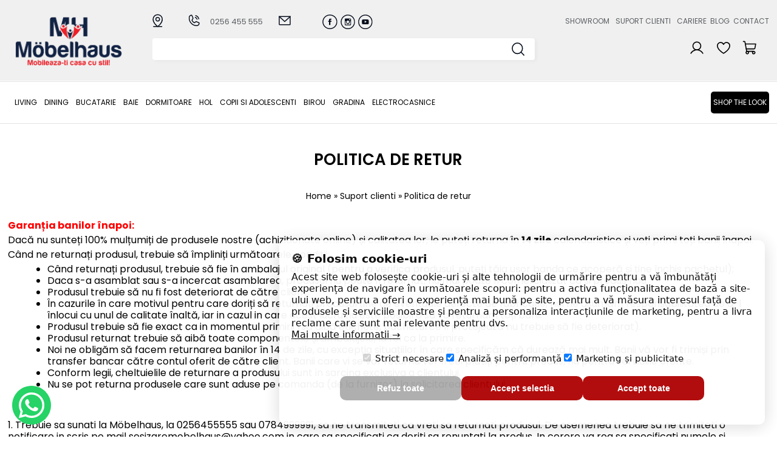

--- FILE ---
content_type: text/html; charset=UTF-8
request_url: https://mobelhaus.com/suport-clienti/politica-de-retur
body_size: 20736
content:
<!DOCTYPE HTML>
<html xmlns="http://www.w3.org/1999/xhtml" lang="ro">
<head>
<meta content="text/html; charset=utf-8" http-equiv="Content-Type" />

<title>Politica de retur | Möbelhaus | Mobileaza-ti casa cu stil!</title>
<meta name="description" content="Politica de retur"/>
<meta name="keywords" content="Politica de retur"/>
<meta name="distribution" content="Global"/>
<meta name="revisit-after" content="3 days"/>
<meta name="authors" content="Royalty Webdesign SRL www.royalty.ro"/>
<meta name="robots" content="index,follow"/>
<meta name="google-site-verification" content="sWQ-j7SCiFThyneq0NwMrmLjlcTtkJlMEnVD2Pufy2M" />
<meta name="classification" content="Shop"/>
<link rel="apple-touch-icon" sizes="57x57" href="/apple-icon-57x57.png">
<link rel="apple-touch-icon" sizes="60x60" href="/apple-icon-60x60.png">
<link rel="apple-touch-icon" sizes="72x72" href="/apple-icon-72x72.png">
<link rel="apple-touch-icon" sizes="76x76" href="/apple-icon-76x76.png">
<link rel="apple-touch-icon" sizes="114x114" href="/apple-icon-114x114.png">
<link rel="apple-touch-icon" sizes="120x120" href="/apple-icon-120x120.png">
<link rel="apple-touch-icon" sizes="144x144" href="/apple-icon-144x144.png">
<link rel="apple-touch-icon" sizes="152x152" href="/apple-icon-152x152.png">
<link rel="apple-touch-icon" sizes="180x180" href="/apple-icon-180x180.png">
<link rel="icon" type="image/png" sizes="192x192"  href="/android-icon-192x192.png">
<link rel="icon" type="image/png" sizes="32x32" href="/favicon-32x32.png">
<link rel="icon" type="image/png" sizes="96x96" href="/favicon-96x96.png">
<link rel="icon" type="image/png" sizes="16x16" href="/favicon-16x16.png">
<link rel="manifest" href="/manifest.json">
<meta name="msapplication-TileColor" content="#ffffff">
<meta name="msapplication-TileImage" content="/ms-icon-144x144.png">
<meta name="theme-color" content="#f0f0f0">
<meta name="viewport" content="width=device-width; initial-scale=1.0;  maximum-scale=1"/>
<!--[if lt IE 9]>
	<script src="https://html5shim.googlecode.com/svn/trunk/html5.js" type="text/javascript"></script>
<![endif]-->
<!--[if lt IE 9]>
	<script src="https://css3-mediaqueries-js.googlecode.com/svn/trunk/css3-mediaqueries.js"  type="text/javascript"></script>
<![endif]-->

<link href="https://fonts.googleapis.com/css?family=Poppins:300,400,600,700&display=swap&subset=latin-ext" rel="stylesheet"> 
<script>
!function(f,b,e,v,n,t,s)
{if(f.fbq)return;n=f.fbq=function(){n.callMethod?
n.callMethod.apply(n,arguments):n.queue.push(arguments)};
if(!f._fbq)f._fbq=n;n.push=n;n.loaded=!0;n.version='2.0';
n.queue=[];t=b.createElement(e);t.async=!0;
t.src=v;s=b.getElementsByTagName(e)[0];
s.parentNode.insertBefore(t,s)}(window,document,'script',
'https://connect.facebook.net/en_US/fbevents.js');
fbq('init', '846957085457193'); 
fbq('track', 'PageView');
</script>
<noscript>
<img height="1" width="1" 
src="https://www.facebook.com/tr?id=846957085457193&ev=PageView
&noscript=1"/>
</noscript>

<!-- Global site tag (gtag.js) - Google Analytics -->
<script async src="https://www.googletagmanager.com/gtag/js?id=UA-207415659-1"></script>
<script>
  window.dataLayer = window.dataLayer || [];
  function gtag(){dataLayer.push(arguments);}
  gtag('js', new Date());

  gtag('config', 'UA-207415659-1');
</script>




<meta property="og:image"  itemprop="image" content="https://mobelhaus.com/social.jpg">
<meta property="og:image:secure_url"  itemprop="image" content="https://mobelhaus.com/social.jpg">

<meta property="og:type" content="website" />
<meta property="og:image:type" content="image/jpeg">

<meta property="og:image:width" content="200">
<meta property="og:image:height" content="200">

<!-- Biano Pixel Code -->
<script>
// describe configuration options
const bianoPixelConfig = {
consent: true, // required boolean
debug: true, // optional boolean - default false
};
!function(b,i,a,n,o,p,x,s){
if(b.bianoTrack)return;o=b.bianoTrack=function(){o.callMethod?
o.callMethod.apply(o,arguments):o.queue.push(arguments)};o.push=o;o.queue=[];
a=a||{};n=a.consent===void(0)?!0:!!a.consent;o.push('consent',n);
s='script';p=i.createElement(s);p.async=!0;
p.src='https://'+(n?'pixel.biano.ro':'bianopixel.com')+
'/'+(a.debug?'debug':'min')+'/pixel.js';
x=i.getElementsByTagName(s)[0];x.parentNode.insertBefore(p,x);
}(window,document,bianoPixelConfig);
// initialize Biano Pixel with your Merchant ID
bianoTrack('init', 'ro90bab5d1e338077a739977c4a953a8d3f7bfe6ec');
// optionally enable Biano Button
 bianoTrack('init-button');
</script>
<!-- End Biano Pixel Code -->

<link href="/mobelhaus.css?1751360240" rel="stylesheet" type="text/css">
</head>
   
<body>
    
<script>
window.dataLayer = window.dataLayer || [];
function gtag() { dataLayer.push(arguments); }

if (localStorage.getItem('consentMode') === null) {
  gtag('consent', 'default', {
    'functionality_storage': 'denied',
    'security_storage': 'denied',
    'ad_storage': 'denied',
    'ad_user_data': 'denied',
    'ad_personalization': 'denied',
    'analytics_storage': 'denied',
    'personalization_storage': 'denied',
    'wait_for_update': 500,
  });
} else {
  gtag('consent', 'default', JSON.parse(localStorage.getItem('consentMode')));
}
	
	

window.onload = function() {
	
  const cookie_consent_banner_dom = `
    <div id="cookie-consent-banner" class="cookie-consent-banner">
        <h3 style="text-align:left">🍪 Folosim cookie-uri</h3>
        <p class="text"  style="text-align:left">Acest site web folosește cookie-uri și alte tehnologii de urmărire pentru a vă îmbunătăți experiența de navigare în următoarele scopuri: pentru a activa funcționalitatea de bază a site-ului web, pentru a oferi o experiență mai bună pe site, pentru a vă măsura interesul față de produsele și serviciile noastre și pentru a personaliza interacțiunile de marketing, pentru a livra reclame care sunt mai relevante pentru dvs.<br><a href="/ro/info/politica-de-confidențialitate-20" target="_blank">Mai multe informatii &rarr;</a><br><br></p>
        <div class="cookie-consent-options">
          <label><input id="consent-necessary" type="checkbox" value="Necessary" checked disabled>Strict necesare</label>
          <label><input id="consent-analytics" type="checkbox" value="Analytics" checked>Analiză și performanță</label>
          <label><input id="consent-marketing" type="checkbox" value="Marketing" checked>Marketing și publicitate</label>
          
         
        </div>
        <div class="cookie-consent-buttons">
          <button id="cookie-consent-btn-reject-all" class="cookie-consent-button btn-grayscale">Refuz toate</button>
          <button id="cookie-consent-btn-accept-some" class="cookie-consent-button btn-outline">Accept selectia</button>
          <button id="cookie-consent-btn-accept-all" class="cookie-consent-button btn-success">Accept toate</button>
        </div>
    </div>
  `
  document.body.insertAdjacentHTML('beforeend', cookie_consent_banner_dom)
  const cookie_consent_banner = document.body.lastElementChild

  function dnt () {
    return (navigator.doNotTrack == "1" || window.doNotTrack == "1")
  }

  function gpc () {
    return (navigator.globalPrivacyControl || window.globalPrivacyControl)
  }

  function showBanner() {
    const cm = JSON.parse(window.localStorage.getItem('consentMode'))
    if (cm && cm.functionality_storage) {
      if (cm.functionality_storage == 'granted') {
        document.querySelector('#consent-necessary').checked = true
        document.querySelector('#consent-necessary').disabled = true
      } else {
        document.querySelector('#consent-necessary').checked = false
        document.querySelector('#consent-necessary').disabled = false
      }
      document.querySelector('#consent-analytics').checked = (cm.analytics_storage == 'granted') ? true : false
      document.querySelector('#consent-marketing').checked = (cm.ad_storage == 'granted') ? true : false
    }
    cookie_consent_banner.style.display = 'flex';
  }

  function hideBanner() {
    cookie_consent_banner.style.display = 'none';
  }

  window.cookieconsent = {
    show: showBanner,
    hide: hideBanner
  }

  function setConsent(consent) {
    const consentMode = {
      'ad_storage': (consent.marketing && !dnt()) ? 'granted' : 'denied',
      'analytics_storage': (consent.analytics && !dnt()) ? 'granted' : 'denied',
      'ad_user_data': (consent.marketing && !dnt()) ? 'granted' : 'denied',
      'ad_personalization': (consent.partners && !gpc()) ? 'granted' : 'denied',
      'functionality_storage': consent.necessary ? 'granted' : 'denied',
      'personalization_storage': consent.preferences ? 'granted' : 'denied',
      'security_storage': consent.necessary ? 'granted' : 'denied',
    };
    window.cookieconsent.consentMode = consentMode
    gtag('consent', 'update', consentMode);
    localStorage.setItem('consentMode', JSON.stringify(consentMode));
  }

  if (cookie_consent_banner) {
    Array.from(document.querySelectorAll('#cookie-consent-banner-open')).map(btn => {
      btn.addEventListener('click', () => {
        showBanner()
      })
    })

    if (window.localStorage.getItem('consentMode')) {
      hideBanner()
    } else {
      showBanner()
    }

    cookie_consent_banner.querySelector('#cookie-consent-btn-accept-all').addEventListener('click', () => {
      setConsent({
        necessary: true,
        analytics: true,
        preferences: true,
        marketing: true,
        partners: true
      });
      hideBanner();
    });
    cookie_consent_banner.querySelector('#cookie-consent-btn-accept-some').addEventListener('click', () => {
      setConsent({
        necessary: true,
        analytics: document.querySelector('#consent-analytics').checked,
        marketing: document.querySelector('#consent-marketing').checked
      });
      hideBanner();
    });
    cookie_consent_banner.querySelector('#cookie-consent-btn-reject-all').addEventListener('click', () => {
      setConsent({
        necessary: true,
        analytics: false,
        preferences: false,
        marketing: false,
        partners: false
      });
      hideBanner();
    });
  }
}
</script>
<link rel="stylesheet" href="/consent.css" type="text/css"><!-- Google tag (gtag.js) --> 
<script async src="https://www.googletagmanager.com/gtag/js?id=G-NS7HF42EWD"></script> 
<script> window.dataLayer = window.dataLayer || []; function gtag(){dataLayer.push(arguments);} gtag('js', new Date()); gtag('config', 'G-NS7HF42EWD'); </script>
<!--type="text/plain" data-cookie-consent="tracking"-->
<script  >
!function(f,b,e,v,n,t,s)
{if(f.fbq)return;n=f.fbq=function(){n.callMethod?
n.callMethod.apply(n,arguments):n.queue.push(arguments)};
if(!f._fbq)f._fbq=n;n.push=n;n.loaded=!0;n.version='2.0';
n.queue=[];t=b.createElement(e);t.async=!0;
t.src=v;s=b.getElementsByTagName(e)[0];
s.parentNode.insertBefore(t,s)}(window,document,'script',
'https://connect.facebook.net/en_US/fbevents.js');
fbq('init', '846957085457193'); 
fbq('track', 'PageView');
</script>
<noscript>
<img height="1" width="1" alt=""
src="https://www.facebook.com/tr?id=846957085457193&ev=PageView&noscript=1">
</noscript>



<script>

		window.dataLayer = window.dataLayer || [];
window.dataLayer.push({
    'login_status': 'not-logged'
});
	


</script>

<!-- Google tag (gtag.js) -->
<script   async src="https://www.googletagmanager.com/gtag/js?id=G-NS7HF42EWD"></script>
<script>
  window.dataLayer = window.dataLayer || [];
  function gtag(){dataLayer.push(arguments);}
  gtag('js', new Date());

  gtag('config', 'G-NS7HF42EWD');
</script>

<!-- Google tag (gtag.js) -->
<script async src="https://www.googletagmanager.com/gtag/js?id=AW-642486130">
</script>
<script>
  window.dataLayer = window.dataLayer || [];
  function gtag(){dataLayer.push(arguments);}
  gtag('js', new Date());

  gtag('config', 'AW-642486130');
</script>

<!-- Google Tag Manager -->

<script>(function(w,d,s,l,i){w[l]=w[l]||[];w[l].push({'gtm.start':

new Date().getTime(),event:'gtm.js'});var f=d.getElementsByTagName(s)[0],

j=d.createElement(s),dl=l!='dataLayer'?'&l='+l:'';j.async=true;j.src=

'https://www.googletagmanager.com/gtm.js?id='+i+dl;f.parentNode.insertBefore(j,f);

})(window,document,'script','dataLayer','GTM-5X888DCL');</script>

<!-- End Google Tag Manager -->


<!-- Google Tag Manager (noscript) -->

<noscript><iframe src="https://www.googletagmanager.com/ns.html?id=GTM-5X888DCL"

height="0" width="0" style="display:none;visibility:hidden"></iframe></noscript>

<!-- End Google Tag Manager (noscript) -->



<!-- Meta Pixel Code -->

<script>

!function(f,b,e,v,n,t,s)

{if(f.fbq)return;n=f.fbq=function(){n.callMethod?

n.callMethod.apply(n,arguments):n.queue.push(arguments)};

if(!f._fbq)f._fbq=n;n.push=n;n.loaded=!0;n.version='2.0';

n.queue=[];t=b.createElement(e);t.async=!0;

t.src=v;s=b.getElementsByTagName(e)[0];

s.parentNode.insertBefore(t,s)}(window, document,'script',

'https://connect.facebook.net/en_US/fbevents.js');

fbq('init', '972527541530189');

fbq('track', 'PageView');

</script>

<noscript><img height="1" width="1" style="display:none"

src="https://www.facebook.com/tr?id=972527541530189&ev=PageView&noscript=1"

/></noscript>

<!-- End Meta Pixel Code -->
 	



<div class="peste-banner"> 
            <div class="mijloc">
				<div style="text-align: center;">
				<div class="icon-sus ascunsinline per-de-ascuns"><a href="/contact"><img src="/images2/adresa-sus.svg" alt="Adresa"></a></div><div class="icon-sus ascunsinline per-de-ascuns"><a href="tel:0256455555"><img src="/images2/tel-sus.svg" alt="Telefon">0256 455 555</a></div><div class="icon-sus ascunsinline per-de-ascuns"><a href="mailto:sales@mobelhaus.com"><img src="/images2/mail-sus.svg" alt="Email"><span class="deascuns2">sales@mobelhaus.com</span></a></div></div>
				  <div class="cauta-tot ascuns" id="cauta-tot">
					<form id="cautare2" name="cautare2" method="get" action="/cauta">
						<input type="text" class="casuta-cauta" name="termen" onkeyup="suggest2(this.value);" autocomplete="off">
						<button type="submit" class="buton-cauta" >&nbsp;</button>
                        <div class="clear"></div>
					</form>
					<div class="suggestionsBox" id="suggestions2" style="display: none;">
          <div class="suggestionList" id="suggestionsList2"> &nbsp; </div>
         
        </div>
				</div>
				
				
				
            <div class="logo">
                <a href="/" title="Möbelhaus | Mobileaza-ti casa cu stil!"><img src="/images2/mobelhaus.webp" style="max-width: 100%;" alt="Möbelhaus | Mobileaza-ti casa cu stil!"></a>
            </div>
            <div class="dreapta-logo"><div class="separator20 ascuns"></div><div class="icon-sus deascuns per-de-ascuns"><a href="/contact"><img src="/images2/adresa-sus.svg" alt="Adresa"><span class="deascuns2">SHOWROOM</span></a></div><div class="icon-sus deascuns per-de-ascuns"><a href="tel:0256455555"><img src="/images2/tel-sus.svg" alt="Telefon"><span class="deascuns">0256 455 555</span></a></div><div class="icon-sus deascuns per-de-ascuns"><a href="mailto:sales@mobelhaus.com"><img src="/images2/mail-sus.svg" alt="Email"><span class="deascuns2">sales@mobelhaus.com</span></a></div>
                
                                
                <div class="retele deascuns">
                <a href="https://www.facebook.com/mobelhaus.romania/" target="_blank" rel="nofollow"><img src="/images2/f.svg" alt="Facebook" class="retea"></a><a href="https://www.instagram.com/mobelhaus.romania/" target="_blank" rel="nofollow"><img src="/images2/i.svg" alt="Instagram" class="retea"></a><a href="https://www.youtube.com/channel/UClUPYp7KFKtFkTjpaV7XshA" target="_blank" rel="nofollow"><img src="/images2/y.svg" alt="Youtube" class="retea"></a></div>	<div class="meniu-sus">    
                      <a href="/despre-noi/showroom-mobelhaus">Showroom</a> <a href="/suport-clienti">Suport clienti</a> <a href="/cariere">Cariere</a><a href="/blog">Blog</a><a href="/contact">Contact</a>   
                </div>
                
                  <div class="separator10 deascuns"></div><div class="separator5"></div>
                
				
                <div class="cauta-tot deascuns " id="cauta-tot">
					<form id="cautare1" name="cautare1" method="get" action="/cauta">
						<input type="text" class="casuta-cauta" name="termen" onkeyup="suggest(this.value);" autocomplete="off">
						<button type="submit" class="buton-cauta" >&nbsp;</button>
                        <div class="clear"></div>
					</form>
					<div class="suggestionsBox" id="suggestions" style="display: none;">
          <div class="suggestionList" id="suggestionsList"> &nbsp; </div>
         
        </div>
				</div>
                
                  <div id="meniu-mobil-buton" class="meniu-mobil-buton ascuns"><a href="javascript:aratameniu()">&nbsp;</a></div>
                

                
                <div class="cos-sus"><a href="/cos-de-cumparaturi"><div id="produsecos"></div>&nbsp;</a></div>
                <div class="wish-sus"><a href="/wishlist">&nbsp;</a></div>
				<div class="cont-sus"><a href="/contul-meu">&nbsp;</a></div>
                
               <div class="clear"></div> 
                
              
                
                
            </div>
            <div class="clear"></div>
            </div>
        </div>

<div class="meniu-tot">
	<div class="mijloc" style="position: relative;">
                    <div class="meniu-mobil" id="meniu-mobil">
             
             <div class="ascuns" style="float: right"><a href="javascript:aratameniu()"><img src="/images/inchide.png" style="width: 20px;" alt=""></a></div>
             
            <div class="separator10 ascuns"></div>
             
   		    <ul class="myMenu deascuns" style="padding-left: 7px;"> 
                	
             
        	<li><a href="/living" >
                                
                LIVING</a>
            
                
            
            <ul>
              
                
                
                
            	                
                
               
                
                                 <li>
                                            <a href="/living/coltare-5452">Coltare</a>                    <a href="/living/canapele">Canapele</a>                    <a href="/living/seturi-canapele">Seturi canapele</a>                    <a href="/living/canapele-si-coltare-premium-6202">Canapele si coltare premium</a>                    <a href="/living/colectii-modulare-premium">Colectii modulare premium</a>                    <a href="/living/fotolii">Fotolii</a>                    <a href="/living/tabureti">Tabureti</a>                    <a href="/living/colectii-living">Colectii living</a>                    <a href="/living/colectii-living-premium-2008">Colectii living premium</a>                    <a href="/living/comode-tv-2549">Comode tv</a>                    <a href="/living/masute-de-cafea">Masute de cafea</a>                    <a href="/living/accesorii-pentru-coltare-si-canapele">Accesorii pentru coltare si canapele</a>                    <a href="/living/decoratiuni">Decoratiuni</a>                    <a href="/living/oglinzi-7864">Oglinzi</a></li>
                
                                
                
                
                
                <li  class="poza-meniu"><a href=""><img src="/imagini/400x300/9097046374sg.jpg" style="width: 100%;" alt=""><div style="text-align: center"></div></a></li>
            <li  class="poza-meniu"><a href=""><img src="/imagini/400x300/1841794117defne-yatak-odasi-4-1.jpg" style="width: 100%;" alt=""><div style="text-align: center"></div></a></li>
            <li  class="poza-meniu"><a href=""><img src="/imagini/400x300/423872909tejhuu.jpg" style="width: 100%;" alt=""><div style="text-align: center"></div></a></li>
                            
                
                
                
                </ul>
           

			
                       
            
            </li>
            <li><a href="/dining" >
                                
                Dining</a>
            
                
            
            <ul>
              
                
                
                
            	                
                
               
                
                                 <li>
                                            <a href="/dining/mese">Mese</a>                    <a href="/dining/scaune">Scaune</a>                    <a href="/dining/masute-mese-si-scaune-premium">Masute, mese si scaune premium</a>                    <a href="/dining/scaune-bar-4714">Scaune bar</a>                    <a href="/dining/coltare-pentru-bucatarie">Coltare pentru bucatarie</a></li>
                
                                
                
                
                
                <li  class="poza-meniu"><a href=""><img src="/imagini/400x300/5502459909ASTON_1.jpg" style="width: 100%;" alt=""><div style="text-align: center"></div></a></li>
            <li  class="poza-meniu"><a href=""><img src="/imagini/400x300/16004jrtjry6.jpg" style="width: 100%;" alt=""><div style="text-align: center"></div></a></li>
            <li  class="poza-meniu"><a href=""><img src="/imagini/400x300/2346834738bsrwhg.jpg" style="width: 100%;" alt=""><div style="text-align: center"></div></a></li>
                            
                
                
                
                </ul>
           

			
                       
            
            </li>
            <li><a href="/bucatarie" >
                                
                Bucatarie </a>
            
                
            
            <ul>
              
                
                
                
            	                
                
               
                
                                 <li>
                                            <a href="/bucatarie/colectia-invictus">Colectia invictus</a>                    <a href="/bucatarie/colectia-infinity">Colectia infinity</a>                    <a href="/bucatarie/colectia-opera-8203">Colectia opera</a>                    <a href="/bucatarie/colectia-evergreen-4897">Colectia evergreen</a>                    <a href="/bucatarie/colectia-tara">Colectia tara</a>                    <a href="/bucatarie/colectia-modern">Colectia modern</a>                    <a href="/bucatarie/colectia-highline">Colectia highline</a>                    <a href="/bucatarie/colectia-riva">Colectia riva</a></li>
                
                                
                
                
                
                <li  class="poza-meniu"><a href=""><img src="/imagini/400x300/6877ndtjthuru.jpg" style="width: 100%;" alt=""><div style="text-align: center"></div></a></li>
            <li  class="poza-meniu"><a href=""><img src="/imagini/400x300/19447beheh5.jpg" style="width: 100%;" alt=""><div style="text-align: center"></div></a></li>
            <li  class="poza-meniu"><a href=""><img src="/imagini/400x300/86934jtjrtjtj5.jpg" style="width: 100%;" alt=""><div style="text-align: center"></div></a></li>
                            
                
                
                
                </ul>
           

			
                       
            
            </li>
            <li><a href="/baie-3672" >
                                
                BAIE</a>
            
                
            
            <ul>
              
                
                
                
            	                
                
               
                
                                 <li>
                                            <a href="/baie-3672/colectia-venezia-black">Colectia venezia black</a>                    <a href="/baie-3672/colectia-venezia-fjord">Colectia venezia fjord</a>                    <a href="/baie-3672/colectia-venezia-chasmire">Colectia venezia chasmire</a></li>
                
                                
                
                
                
                                
                
                
                
                </ul>
           

			
                       
            
            </li>
            <li><a href="/dormitoare" >
                                
                Dormitoare</a>
            
                
            
            <ul>
              
                
                
                
            	<li><a href="/dormitoare/colectii-dormitoare-premium"><strong style="font-size: 14px;">Colectii dormitoare - premium</strong></a>
                                    <div><a href="/dormitoare/colectii-dormitoare-premium/colectia-volare">Colectia VOLARE</a></div>                  <div><a href="/dormitoare/colectii-dormitoare-premium/colectia-paris-4524">Colectia PARIS</a></div>                  <div><a href="/dormitoare/colectii-dormitoare-premium/colectia-olinda">Colectia OLINDA</a></div>                  <div><a href="/dormitoare/colectii-dormitoare-premium/colectia-melissa">Colectia MELISSA</a></div>                  <div><a href="/dormitoare/colectii-dormitoare-premium/colectia-lina">Colectia LINA</a></div>                  <div><a href="/dormitoare/colectii-dormitoare-premium/colectia-los-angeles">Colectia LOS ANGELES</a></div>                  <div><a href="/dormitoare/colectii-dormitoare-premium/colectia-diva-9595">COLECTIA DIVA</a></div>                  <div><a href="/dormitoare/colectii-dormitoare-premium/colectia-crea-8535">Colectia CREA</a></div>                  <div><a href="/dormitoare/colectii-dormitoare-premium/colectia-savanora-henna-3509">Colectia SAVANORA-HENNA</a></div>                  <div><a href="/dormitoare/colectii-dormitoare-premium/colectia-dante-809">Colectia DANTE</a></div>                  <div><a href="/dormitoare/colectii-dormitoare-premium/colectia-elsa-6681">Colectia ELSA</a></div>                  <div><a href="/dormitoare/colectii-dormitoare-premium/colectia-mirage-1773">Colectia MIRAGE</a></div>                  <div><a href="/dormitoare/colectii-dormitoare-premium/colectia-sofia-7600">Colectia SOFIA</a></div>                  <div><a href="/dormitoare/colectii-dormitoare-premium/colectia-diamond-7014">Colectia DIAMOND</a></div>                  <div><a href="/dormitoare/colectii-dormitoare-premium/colectia-paris-2633">Colectia PARIS</a></div>                  <div><a href="/dormitoare/colectii-dormitoare-premium/colectia-larissa-246">Colectia LARISSA</a></div>                  <div><a href="/dormitoare/colectii-dormitoare-premium/colectia-vals-9573">Colectia VALS</a></div>                  <div><a href="/dormitoare/colectii-dormitoare-premium/colectia-hammer-387">Colectia HAMMER</a></div>                  <div><a href="/dormitoare/colectii-dormitoare-premium/colectia-odessa-6577">Colectia ODESSA</a></div></li>                
                
               
                
                 <li><a href="/dormitoare/colectii-dormitoare-germane"><strong style="font-size: 14px;">Colectii dormitoare - germane</strong></a>
                                    <div><a href="/dormitoare/colectii-dormitoare-germane/colectia-boston-extra">Colectia BOSTON EXTRA</a></div>                  <div><a href="/dormitoare/colectii-dormitoare-germane/colectia-barea">Colectia BAREA</a></div>                  <div><a href="/dormitoare/colectii-dormitoare-germane/colectie-dulapuri-kulmbach">Colectie dulapuri KULMBACH</a></div>                  <div><a href="/dormitoare/colectii-dormitoare-germane/colectia-mosbach-316">Colectia MOSBACH</a></div>                  <div><a href="/dormitoare/colectii-dormitoare-germane/colectia-kolding-plus-annett-9126">Colectia KOLDING + ANNETT</a></div>                  <div><a href="/dormitoare/colectii-dormitoare-germane/colectia-carlsson-2003">Colectia CARLSSON</a></div>                  <div><a href="/dormitoare/colectii-dormitoare-germane/colectia-memphis-2695">Colectia MEMPHIS</a></div>                  <div><a href="/dormitoare/colectii-dormitoare-germane/colectia-moita-4396">Colectia MOITA</a></div>                  <div><a href="/dormitoare/colectii-dormitoare-germane/colectia-fellbach-4239">Colectia FELLBACH</a></div>                  <div><a href="/dormitoare/colectii-dormitoare-germane/colectia-lamella-77">Colectia LAMELLA</a></div>                  <div><a href="/dormitoare/colectii-dormitoare-germane/colectia-lorca-9046">Colectia LORCA</a></div>                  <div><a href="/dormitoare/colectii-dormitoare-germane/colectia-halle-1635">Colectia HALLE</a></div>                  <div><a href="/dormitoare/colectii-dormitoare-germane/colectia-bilbao-1593">Colectia BILBAO</a></div>                  <div><a href="/dormitoare/colectii-dormitoare-germane/colectia-credo">Colectia CREDO</a></div>                  <div><a href="/dormitoare/colectii-dormitoare-germane/colectia-sajo">Colectia SAJO</a></div></li>                
                
               
                
                 <li><a href="/dormitoare/colectii-dormitoare-select-5308"><strong style="font-size: 14px;">Colectii dormitoare - select</strong></a>
                                    <div><a href="/dormitoare/colectii-dormitoare-select-5308/colectia-onyx-5817">Colectia ONYX</a></div>                  <div><a href="/dormitoare/colectii-dormitoare-select-5308/colectia-piano-beige-7804">Colectia PIANO BEIGE</a></div>                  <div><a href="/dormitoare/colectii-dormitoare-select-5308/colectia-piano-white-9729">Colectia PIANO WHITE</a></div>                  <div><a href="/dormitoare/colectii-dormitoare-select-5308/colectia-opera-8982">Colectia OPERA</a></div>                  <div><a href="/dormitoare/colectii-dormitoare-select-5308/colectia-rondo-6316">COLECTIA RONDO</a></div>                  <div><a href="/dormitoare/colectii-dormitoare-select-5308/colectia-air">COLECTIA AIR</a></div>                  <div><a href="/dormitoare/colectii-dormitoare-select-5308/colectia-evergreen-7152">Colectia EVERGREEN</a></div>                  <div><a href="/dormitoare/colectii-dormitoare-select-5308/colectia-tara-white-5444">Colectia TARA WHITE</a></div>                  <div><a href="/dormitoare/colectii-dormitoare-select-5308/colectia-tara-grey-3228">Colectia TARA GREY</a></div>                  <div><a href="/dormitoare/colectii-dormitoare-select-5308/colectia-invictus-2604">Colectia INVICTUS</a></div>                  <div><a href="/dormitoare/colectii-dormitoare-select-5308/colectia-avis-8425">Colectia AVIS</a></div>                  <div><a href="/dormitoare/colectii-dormitoare-select-5308/colectia-gala-7634">Colectia GALA</a></div>                  <div><a href="/dormitoare/colectii-dormitoare-select-5308/colectia-all-room-concept-5636">Colectia ALL ROOM CONCEPT</a></div></li>                
                
               
                
                 <li><a href="/dormitoare/mobilier"><strong style="font-size: 14px;">MOBILIER</strong></a>
                                    <div><a href="/dormitoare/mobilier/paturi-tapitate">Paturi tapitate</a></div>                  <div><a href="/dormitoare/mobilier/paturi-boxspring">Paturi Boxspring</a></div>                  <div><a href="/dormitoare/mobilier/paturi-boxspring-lemn-masiv">Paturi Boxspring Lemn Masiv</a></div>                  <div><a href="/dormitoare/mobilier/paturi-complete-cu-lada-si-saltea">Paturi complete (cu lada si saltea)</a></div>                  <div><a href="/dormitoare/mobilier/paturi-de-lemn-mdf-pal-1340">Paturi de lemn /mdf / pal </a></div>                  <div><a href="/dormitoare/mobilier/dulapuri-cu-usi-glisante">Dulapuri cu usi glisante</a></div>                  <div><a href="/dormitoare/mobilier/dulapuri-usi-cu-balamale">Dulapuri usi cu balamale</a></div>                  <div><a href="/dormitoare/mobilier/comode-556">Comode</a></div>                  <div><a href="/dormitoare/mobilier/noptiere"> Noptiere</a></div>                  <div><a href="/dormitoare/mobilier/saltele-3093">Saltele</a></div>                  <div><a href="/dormitoare/mobilier/toppere">Toppere</a></div>                  <div><a href="/dormitoare/mobilier/somiere-si-accesorii">Somiere si Accesorii</a></div></li>                
                
               
                
                 <li><a href="/dormitoare/accesorii-dulapuri"><strong style="font-size: 14px;">Accesorii dulapuri</strong></a>
                                    <div><a href="/dormitoare/accesorii-dulapuri/accesorii-rauch-blue">ACCESORII RAUCH BLUE</a></div>                  <div><a href="/dormitoare/accesorii-dulapuri/accesorii-rauch-orange">ACCESORII RAUCH ORANGE</a></div>                  <div><a href="/dormitoare/accesorii-dulapuri/accesorii-rauch-black">ACCESORII RAUCH BLACK</a></div>                  <div><a href="/dormitoare/accesorii-dulapuri/accesorii-dormitoare-select">ACCESORII DORMITOARE SELECT</a></div></li>                
                
               
                
                                 
                
                
                
                                
                
                
                
                </ul>
           

			
                       
            
            </li>
            <li><a href="/hol" >
                                
                Hol</a>
            
                
            
            <ul>
              
                
                
                
            	                
                
               
                
                                 <li>
                                            <a href="/hol/console">Console</a>                    <a href="/hol/colectii-hol">Colectii hol</a>                    <a href="/hol/dulapuri-hol">Dulapuri hol</a></li>
                
                                
                
                
                
                <li  class="poza-meniu"><a href=""><img src="/imagini/400x300/1949haerye53y.jpg" style="width: 100%;" alt=""><div style="text-align: center"></div></a></li>
            <li  class="poza-meniu"><a href=""><img src="/imagini/400x300/27567jnruj56u.jpg" style="width: 100%;" alt=""><div style="text-align: center"></div></a></li>
            <li  class="poza-meniu"><a href=""><img src="/imagini/400x300/91189xmghmktguk.jpg" style="width: 100%;" alt=""><div style="text-align: center"></div></a></li>
                            
                
                
                
                </ul>
           

			
                       
            
            </li>
            <li><a href="/copii-si-adolescenti" >
                                
                Copii si adolescenti</a>
            
                
            
            <ul>
              
                
                
                
            	<li><a href="/copii-si-adolescenti/mobilier-bebelusi"><strong style="font-size: 14px;">Mobilier bebelusi</strong></a>
                                    <div><a href="/copii-si-adolescenti/mobilier-bebelusi/colectia-baby-cotton">Colectia Baby Cotton</a></div>                  <div><a href="/copii-si-adolescenti/mobilier-bebelusi/colectia-romantic-baby">Colectia Romantic Baby</a></div>                  <div><a href="/copii-si-adolescenti/mobilier-bebelusi/colectia-romantica-baby">Colectia Romantica Baby</a></div>                  <div><a href="/copii-si-adolescenti/mobilier-bebelusi/colectia-natura-baby">Colectia Natura Baby</a></div>                  <div><a href="/copii-si-adolescenti/mobilier-bebelusi/colectia-mocha-baby">Colectia Mocha Baby</a></div>                  <div><a href="/copii-si-adolescenti/mobilier-bebelusi/colectia-loof-baby">Colectia LOOF BABY </a></div>                  <div><a href="/copii-si-adolescenti/mobilier-bebelusi/montes-baby-white-1657">Montes Baby White</a></div>                  <div><a href="/copii-si-adolescenti/mobilier-bebelusi/colectia-prenses-baby">Colectia Prenses Baby</a></div>                  <div><a href="/copii-si-adolescenti/mobilier-bebelusi/montes-baby-natural">Montes Baby Natural</a></div>                  <div><a href="/copii-si-adolescenti/mobilier-bebelusi/colectia-rustic-baby">Colectia RUSTIC BABY </a></div>                  <div><a href="/copii-si-adolescenti/mobilier-bebelusi/colectia-mino-baby">Colectia MINO BABY</a></div>                  <div><a href="/copii-si-adolescenti/mobilier-bebelusi/colectia-elegance-baby">COLECTIA ELEGANCE BABY</a></div></li>                
                
               
                
                 <li><a href="/copii-si-adolescenti/mobilier-copii"><strong style="font-size: 14px;">Mobilier copii</strong></a>
                                    <div><a href="/copii-si-adolescenti/mobilier-copii/colectia-yakut">Colectia Yakut</a></div>                  <div><a href="/copii-si-adolescenti/mobilier-copii/colectia-pirate">Colectia Pirate</a></div>                  <div><a href="/copii-si-adolescenti/mobilier-copii/colectia-champion-racer">Colectia Champion Racer</a></div>                  <div><a href="/copii-si-adolescenti/mobilier-copii/colectia-racecup">Colectia Racecup</a></div>                  <div><a href="/copii-si-adolescenti/mobilier-copii/colectia-selena-pink">COLECTIA SELENA PINK</a></div>                  <div><a href="/copii-si-adolescenti/mobilier-copii/colectia-montes-white">COLECTIA MONTES WHITE</a></div>                  <div><a href="/copii-si-adolescenti/mobilier-copii/colectia-montes-natural">COLECTIA MONTES NATURAL</a></div>                  <div><a href="/copii-si-adolescenti/mobilier-copii/colectia-prenses">COLECTIA PRENSES</a></div>                  <div><a href="/copii-si-adolescenti/mobilier-copii/colectia-elegance">COLECTIA ELEGANCE</a></div></li>                
                
               
                
                 <li><a href="/copii-si-adolescenti/mobilier-adolescenti"><strong style="font-size: 14px;">Mobilier adolescenti</strong></a>
                                    <div><a href="/copii-si-adolescenti/mobilier-adolescenti/colectia-romantica">Colectia Romantica</a></div>                  <div><a href="/copii-si-adolescenti/mobilier-adolescenti/colectia-romantic">Colectia Romantic</a></div>                  <div><a href="/copii-si-adolescenti/mobilier-adolescenti/colectia-trio">Colectia Trio</a></div>                  <div><a href="/copii-si-adolescenti/mobilier-adolescenti/colectia-flora">Colectia Flora</a></div>                  <div><a href="/copii-si-adolescenti/mobilier-adolescenti/colectia-black">Colectia Black</a></div>                  <div><a href="/copii-si-adolescenti/mobilier-adolescenti/colectia-white">Colectia White</a></div>                  <div><a href="/copii-si-adolescenti/mobilier-adolescenti/colectia-duo">Colectia Duo</a></div>                  <div><a href="/copii-si-adolescenti/mobilier-adolescenti/colectia-selena-grey-selena-6907">Colectia Selena Grey / Selena</a></div>                  <div><a href="/copii-si-adolescenti/mobilier-adolescenti/colectia-modera-dynamic">Colectia Modera / Dynamic</a></div>                  <div><a href="/copii-si-adolescenti/mobilier-adolescenti/colectia-dark-metal">Colectia Dark Metal</a></div>                  <div><a href="/copii-si-adolescenti/mobilier-adolescenti/colectia-mocha">Colectia Mocha</a></div>                  <div><a href="/copii-si-adolescenti/mobilier-adolescenti/colectia-rustic">Colectia Rustic</a></div>                  <div><a href="/copii-si-adolescenti/mobilier-adolescenti/colectia-space-grey">Colectia Space Grey</a></div>                  <div><a href="/copii-si-adolescenti/mobilier-adolescenti/colectia-studio">Colectia STUDIO</a></div>                  <div><a href="/copii-si-adolescenti/mobilier-adolescenti/colectia-loof">Colectia LOOF</a></div>                  <div><a href="/copii-si-adolescenti/mobilier-adolescenti/colectia-lapel">COLECTIA LAPEL</a></div>                  <div><a href="/copii-si-adolescenti/mobilier-adolescenti/colectia-varia">COLECTIA VARIA</a></div>                  <div><a href="/copii-si-adolescenti/mobilier-adolescenti/colectia-kiki-white">COLECTIA KIKI WHITE</a></div>                  <div><a href="/copii-si-adolescenti/mobilier-adolescenti/colectia-kiki-sand">COLECTIA KIKI SAND</a></div>                  <div><a href="/copii-si-adolescenti/mobilier-adolescenti/colectia-kiki-natural">COLECTIA KIKI NATURAL</a></div></li>                
                
               
                
                 <li><a href="/copii-si-adolescenti/mobilier-si-accesorii"><strong style="font-size: 14px;">Mobilier si accesorii</strong></a>
                                    <div><a href="/copii-si-adolescenti/mobilier-si-accesorii/dulapuri">Dulapuri</a></div>                  <div><a href="/copii-si-adolescenti/mobilier-si-accesorii/paturi-4200">Paturi </a></div>                  <div><a href="/copii-si-adolescenti/mobilier-si-accesorii/patuturi-bebelusi">Patuturi bebelusi</a></div>                  <div><a href="/copii-si-adolescenti/mobilier-si-accesorii/birouri-1847">Birouri</a></div>                  <div><a href="/copii-si-adolescenti/mobilier-si-accesorii/comode-4732">Comode</a></div>                  <div><a href="/copii-si-adolescenti/mobilier-si-accesorii/biblioteci">Biblioteci</a></div>                  <div><a href="/copii-si-adolescenti/mobilier-si-accesorii/noptiere-2870">Noptiere</a></div>                  <div><a href="/copii-si-adolescenti/mobilier-si-accesorii/scaune-si-tabureti">Scaune si tabureti</a></div>                  <div><a href="/copii-si-adolescenti/mobilier-si-accesorii/textile-pentru-pat">Textile pentru pat</a></div>                  <div><a href="/copii-si-adolescenti/mobilier-si-accesorii/textile-pentru-patut">Textile pentru patut</a></div>                  <div><a href="/copii-si-adolescenti/mobilier-si-accesorii/perdele-si-draperii">Perdele si draperii</a></div>                  <div><a href="/copii-si-adolescenti/mobilier-si-accesorii/covoare">Covoare</a></div>                  <div><a href="/copii-si-adolescenti/mobilier-si-accesorii/veioze-si-lustre">Veioze si lustre</a></div>                  <div><a href="/copii-si-adolescenti/mobilier-si-accesorii/saltele-9400">Saltele</a></div></li>                
                
               
                
                                 
                
                
                
                                
                
                
                
                </ul>
           

			
                       
            
            </li>
            <li><a href="/birou" >
                                
                BIROU</a>
            
                
            
            <ul>
              
                
                
                
            	                
                
               
                
                                 <li>
                                            <a href="/birou/birouri">Birouri</a>                    <a href="/birou/scaune-de-birou">Scaune de birou</a>                    <a href="/birou/biblioteci-si-rafturi">Biblioteci si rafturi</a>                    <a href="/birou/mese-de-make-up">Mese de make-up</a></li>
                
                                
                
                
                
                <li  class="poza-meniu"><a href=""><img src="/imagini/400x300/4690324495Romantic-birou_1.png" style="width: 100%;" alt=""><div style="text-align: center"></div></a></li>
            <li  class="poza-meniu"><a href=""><img src="/imagini/400x300/364362473ejetj.jpg" style="width: 100%;" alt=""><div style="text-align: center"></div></a></li>
            <li  class="poza-meniu"><a href=""><img src="/imagini/400x300/30046atjh65u64.jpg" style="width: 100%;" alt=""><div style="text-align: center"></div></a></li>
                            
                
                
                
                </ul>
           

			
                       
            
            </li>
            <li><a href="/gradina" >
                                
                GRADINA</a>
            
                         
            
            </li>
            <li><a href="/electrocasnice" >
                                
                Electrocasnice</a>
            
                
            
            <ul>
              
                
                
                
            	<li><a href="/electrocasnice/electrocasnice-incorporabile"><strong style="font-size: 14px;">Electrocasnice incorporabile</strong></a>
                                    <div><a href="/electrocasnice/electrocasnice-incorporabile/cuptoare-incorporabile">Cuptoare incorporabile</a></div>                  <div><a href="/electrocasnice/electrocasnice-incorporabile/plite-incorporabile">Plite incorporabile</a></div>                  <div><a href="/electrocasnice/electrocasnice-incorporabile/cuptoare-cu-microunde-incorporabile">Cuptoare cu microunde incorporabile</a></div>                  <div><a href="/electrocasnice/electrocasnice-incorporabile/masini-de-cafea-incorporabile">Masini de cafea incorporabile</a></div>                  <div><a href="/electrocasnice/electrocasnice-incorporabile/masini-de-spalat-vase-incorporabile">Masini de spalat vase incorporabile</a></div>                  <div><a href="/electrocasnice/electrocasnice-incorporabile/chiuvete">Chiuvete </a></div>                  <div><a href="/electrocasnice/electrocasnice-incorporabile/baterie-de-bucatarie">Baterie de bucatarie</a></div></li>                
                
               
                
                 <li><a href="/electrocasnice/aparate-frigorifice"><strong style="font-size: 14px;">Aparate frigorifice</strong></a>
                                    <div><a href="/electrocasnice/aparate-frigorifice/frigidere-1946">Frigidere</a></div>                  <div><a href="/electrocasnice/aparate-frigorifice/combine-frigorifice">Combine frigorifice</a></div>                  <div><a href="/electrocasnice/aparate-frigorifice/side-by-side">Side by side</a></div>                  <div><a href="/electrocasnice/aparate-frigorifice/congelatoare">Congelatoare</a></div></li>                
                
               
                
                 <li><a href="/electrocasnice/masini-de-gatit-si-hote"><strong style="font-size: 14px;">Masini de gatit si hote</strong></a>
                                    <div><a href="/electrocasnice/masini-de-gatit-si-hote/masini-de-gatit-7388">Masini de gatit</a></div>                  <div><a href="/electrocasnice/masini-de-gatit-si-hote/hote">Hote</a></div></li>                
                
               
                
                 <li><a href="/electrocasnice/electrocasnice-mici"><strong style="font-size: 14px;">Electrocasnice mici</strong></a>
                                    <div><a href="/electrocasnice/electrocasnice-mici/blendere-si-storcatoare">Blendere si storcatoare</a></div>                  <div><a href="/electrocasnice/electrocasnice-mici/mixere">Mixere</a></div>                  <div><a href="/electrocasnice/electrocasnice-mici/fierbatoare">Fierbatoare</a></div>                  <div><a href="/electrocasnice/electrocasnice-mici/prajitoare-de-paine">Prajitoare de paine</a></div>                  <div><a href="/electrocasnice/electrocasnice-mici/expresoare-si-cafetiere">Expresoare si cafetiere</a></div></li>                
                
               
                
                 <li><a href="/electrocasnice/masini-de-spalat-vase-5192"><strong style="font-size: 14px;">Masini de spalat vase</strong></a>
                                    <div><a href="/electrocasnice/masini-de-spalat-vase-5192/masini-de-spalat-vase-1359">Masini de spalat vase</a></div></li>                
                
               
                
                                 
                
                
                
                                
                
                
                
                </ul>
           

			
                       
            
            </li>
                <!-- <li><a href="/livrare-rapida-din-stoc">Livrare rapida din stoc</a></li>-->
				
				 <li style="float: right;"><a href="/shop-the-look" style="background-color: #000; color: #FFF; border-radius: 5px;">Shop the look</a></li>

            </ul>
             <div class="ascuns">
             <div style="text-align: center;">
                	
					<a href="https://www.facebook.com/mobelhaus.romania/" target="_blank" rel="nofollow"><img src="/images2/f.svg" alt="Facebook" class="retea"  style=" "></a>
					
					<a href="" target="_blank" rel="nofollow"><img src="/images2/t.svg" alt="Twitter"  class="retea" style=" display:none"></a>
					
					<a href="" target="_blank" rel="nofollow"><img src="/images2/p.svg" alt="Instagram" class="retea" style="display:none"></a>
					
				
				
					<a href="https://www.instagram.com/mobelhaus.romania/" target="_blank" rel="nofollow"><img src="/images2/i.svg" alt="Instagram" class="retea" style=""></a>
					
					<a href="https://www.youtube.com/channel/UClUPYp7KFKtFkTjpaV7XshA" target="_blank" rel="nofollow"><img src="/images2/y.svg" alt="Youtube" class="retea"  style=""></a></div>
                <div class="buton-meniu-ascuns"><a href="/"  style="background-image: none;">Home</a></div>
                 	
                              
            
                
                     <div class="buton-meniu-ascuns"><a href="javascript:submeniu('1')" >Living</a></div>
                  
            
           <div class="subcategorii-meniu-ascuns" id="submeniu-meniu-ascuns1">
                
                    <div class="buton-meniu-ascuns2"><a href="/ro/living" ><strong>Toate produsele </strong></a></div>
                
                
            	                
                
               
                
                               <div class="buton-meniu-ascuns2" style="background-image: none!important;"><a href="/ro/living/coltare-5452"><strong>Coltare</strong></a></div>
                                
                
               
                
                               <div class="buton-meniu-ascuns2" style="background-image: none!important;"><a href="/ro/living/canapele"><strong>Canapele</strong></a></div>
                                
                
               
                
                               <div class="buton-meniu-ascuns2" style="background-image: none!important;"><a href="/ro/living/seturi-canapele"><strong>Seturi canapele</strong></a></div>
                <div class="buton-meniu-ascuns2"><a href="javascript:submeniu('92')"><strong>Canapele si coltare premium</strong></a></div> <div class="subcategorii-meniu-ascuns2" id="submeniu-meniu-ascuns92">
			   
			   
			     <div class="buton-meniu-ascuns2" style="background-image: none!important;"><a href="/ro/living/canapele-si-coltare-premium-6202">Toate produsele</a></div>
			   
                                   
                     <div class="buton-meniu-ascuns2"  style="background-image: none!important;"> <a href="/ro/living/canapele-si-coltare-premium-6202/colectia-franka">COLECTIA FRANKA</a></div>                 
                     <div class="buton-meniu-ascuns2"  style="background-image: none!important;"> <a href="/ro/living/canapele-si-coltare-premium-6202/colectia-enzo">Colectia ENZO</a></div>                 
                     <div class="buton-meniu-ascuns2"  style="background-image: none!important;"> <a href="/ro/living/canapele-si-coltare-premium-6202/colectia-cross-199">COLECTIA CROSS</a></div>                 
                     <div class="buton-meniu-ascuns2"  style="background-image: none!important;"> <a href="/ro/living/canapele-si-coltare-premium-6202/colectia-elit-6314">Colectia ELIT</a></div>                 
                     <div class="buton-meniu-ascuns2"  style="background-image: none!important;"> <a href="/ro/living/canapele-si-coltare-premium-6202/fotolii-cu-recliner">Fotolii cu recliner</a></div>                 
                     <div class="buton-meniu-ascuns2"  style="background-image: none!important;"> <a href="/ro/living/canapele-si-coltare-premium-6202/colectia-marcus-2021">COLECTIA MARCUS</a></div>                 
                     <div class="buton-meniu-ascuns2"  style="background-image: none!important;"> <a href="/ro/living/canapele-si-coltare-premium-6202/colectia-lia">COLECTIA LIA</a></div>                 
                     <div class="buton-meniu-ascuns2"  style="background-image: none!important;"> <a href="/ro/living/canapele-si-coltare-premium-6202/colectia-vigo">COLECTIA VIGO</a></div>                 
                     <div class="buton-meniu-ascuns2"  style="background-image: none!important;"> <a href="/ro/living/canapele-si-coltare-premium-6202/colectia-nita">Colectia NITA</a></div></div>                
                
               
                
                 <div class="buton-meniu-ascuns2"><a href="javascript:submeniu('352')"><strong>COLECTII MODULARE PREMIUM</strong></a></div> <div class="subcategorii-meniu-ascuns2" id="submeniu-meniu-ascuns352">
			   
			   
			     <div class="buton-meniu-ascuns2" style="background-image: none!important;"><a href="/ro/living/colectii-modulare-premium">Toate produsele</a></div>
			   
                                   
                     <div class="buton-meniu-ascuns2"  style="background-image: none!important;"> <a href="/ro/living/colectii-modulare-premium/colectia-armani">Colectia ARMANI</a></div>                 
                     <div class="buton-meniu-ascuns2"  style="background-image: none!important;"> <a href="/ro/living/colectii-modulare-premium/colectia-norte">Colectia NORTE</a></div>                 
                     <div class="buton-meniu-ascuns2"  style="background-image: none!important;"> <a href="/ro/living/colectii-modulare-premium/colectia-candelo">Colectia CANDELO</a></div>                 
                     <div class="buton-meniu-ascuns2"  style="background-image: none!important;"> <a href="/ro/living/colectii-modulare-premium/colectia-gala">Colectia GALA</a></div>                 
                     <div class="buton-meniu-ascuns2"  style="background-image: none!important;"> <a href="/ro/living/colectii-modulare-premium/colectia-loretta">COLECTIA LORETTA</a></div>                 
                     <div class="buton-meniu-ascuns2"  style="background-image: none!important;"> <a href="/ro/living/colectii-modulare-premium/colectia-pablo">COLECTIA PABLO</a></div>                 
                     <div class="buton-meniu-ascuns2"  style="background-image: none!important;"> <a href="/ro/living/colectii-modulare-premium/colectia-lora">Colectia LORA</a></div>                 
                     <div class="buton-meniu-ascuns2"  style="background-image: none!important;"> <a href="/ro/living/colectii-modulare-premium/colectia-mustang">Colectia MUSTANG</a></div>                 
                     <div class="buton-meniu-ascuns2"  style="background-image: none!important;"> <a href="/ro/living/colectii-modulare-premium/colectia-oscar">Colectia OSCAR</a></div>                 
                     <div class="buton-meniu-ascuns2"  style="background-image: none!important;"> <a href="/ro/living/colectii-modulare-premium/colectia-rio">Colectia RIO</a></div>                 
                     <div class="buton-meniu-ascuns2"  style="background-image: none!important;"> <a href="/ro/living/colectii-modulare-premium/colectia-simba">COLECTIA SIMBA</a></div>                 
                     <div class="buton-meniu-ascuns2"  style="background-image: none!important;"> <a href="/ro/living/colectii-modulare-premium/colectia-delhi">Colectia DELHI</a></div>                 
                     <div class="buton-meniu-ascuns2"  style="background-image: none!important;"> <a href="/ro/living/colectii-modulare-premium/colectia-mila">COLECTIA MILA</a></div>                 
                     <div class="buton-meniu-ascuns2"  style="background-image: none!important;"> <a href="/ro/living/colectii-modulare-premium/colectia-mozart">Colectia MOZART</a></div>                 
                     <div class="buton-meniu-ascuns2"  style="background-image: none!important;"> <a href="/ro/living/colectii-modulare-premium/colectia-milano">Colectia MILANO</a></div>                 
                     <div class="buton-meniu-ascuns2"  style="background-image: none!important;"> <a href="/ro/living/colectii-modulare-premium/colectia-torino">Colectia TORINO</a></div>                 
                     <div class="buton-meniu-ascuns2"  style="background-image: none!important;"> <a href="/ro/living/colectii-modulare-premium/colectia-fiesta">Colectia FIESTA</a></div>                 
                     <div class="buton-meniu-ascuns2"  style="background-image: none!important;"> <a href="/ro/living/colectii-modulare-premium/colectia-lazio">COLECTIA LAZIO</a></div></div>                
                
               
                
                                 
                
               
                
                               <div class="buton-meniu-ascuns2" style="background-image: none!important;"><a href="/ro/living/fotolii"><strong>Fotolii</strong></a></div>
                                
                
               
                
                               <div class="buton-meniu-ascuns2" style="background-image: none!important;"><a href="/ro/living/tabureti"><strong>Tabureti</strong></a></div>
                <div class="buton-meniu-ascuns2"><a href="javascript:submeniu('129')"><strong>Colectii living</strong></a></div> <div class="subcategorii-meniu-ascuns2" id="submeniu-meniu-ascuns129">
			   
			   
			     <div class="buton-meniu-ascuns2" style="background-image: none!important;"><a href="/ro/living/colectii-living">Toate produsele</a></div>
			   
                                   
                     <div class="buton-meniu-ascuns2"  style="background-image: none!important;"> <a href="/ro/living/colectii-living/colectia-sky45">COLECTIA SKY45</a></div>                 
                     <div class="buton-meniu-ascuns2"  style="background-image: none!important;"> <a href="/ro/living/colectii-living/colectia-soffy">COLECTIA SOFFY</a></div>                 
                     <div class="buton-meniu-ascuns2"  style="background-image: none!important;"> <a href="/ro/living/colectii-living/colectia-air-6693">Colectia AIR</a></div>                 
                     <div class="buton-meniu-ascuns2"  style="background-image: none!important;"> <a href="/ro/living/colectii-living/colectia-rondo">COLECTIA RONDO</a></div>                 
                     <div class="buton-meniu-ascuns2"  style="background-image: none!important;"> <a href="/ro/living/colectii-living/colectia-opera">Colectia OPERA</a></div>                 
                     <div class="buton-meniu-ascuns2"  style="background-image: none!important;"> <a href="/ro/living/colectii-living/colectia-onyx-1973">Colectia ONYX</a></div>                 
                     <div class="buton-meniu-ascuns2"  style="background-image: none!important;"> <a href="/ro/living/colectii-living/colectia-avis">COLECTIA AVIS</a></div>                 
                     <div class="buton-meniu-ascuns2"  style="background-image: none!important;"> <a href="/ro/living/colectii-living/colectia-piano-white">COLECTIA PIANO WHITE</a></div>                 
                     <div class="buton-meniu-ascuns2"  style="background-image: none!important;"> <a href="/ro/living/colectii-living/colectia-piano-beige">COLECTIA PIANO BEIGE</a></div>                 
                     <div class="buton-meniu-ascuns2"  style="background-image: none!important;"> <a href="/ro/living/colectii-living/colectia-galet">Colectia GALET</a></div>                 
                     <div class="buton-meniu-ascuns2"  style="background-image: none!important;"> <a href="/ro/living/colectii-living/colectia-asensio-871">Colectia ASENSIO</a></div>                 
                     <div class="buton-meniu-ascuns2"  style="background-image: none!important;"> <a href="/ro/living/colectii-living/colectia-bullet">COLECTIA BULLET</a></div>                 
                     <div class="buton-meniu-ascuns2"  style="background-image: none!important;"> <a href="/ro/living/colectii-living/colectia-evergreen">COLECTIA EVERGREEN</a></div>                 
                     <div class="buton-meniu-ascuns2"  style="background-image: none!important;"> <a href="/ro/living/colectii-living/colectia-tara-grey">COLECTIA TARA GREY</a></div>                 
                     <div class="buton-meniu-ascuns2"  style="background-image: none!important;"> <a href="/ro/living/colectii-living/colectia-tara-white">COLECTIA TARA WHITE</a></div>                 
                     <div class="buton-meniu-ascuns2"  style="background-image: none!important;"> <a href="/ro/living/colectii-living/colectia-gala-8602">COLECTIA GALA</a></div>                 
                     <div class="buton-meniu-ascuns2"  style="background-image: none!important;"> <a href="/ro/living/colectii-living/colectia-frost">Colectia FROST</a></div>                 
                     <div class="buton-meniu-ascuns2"  style="background-image: none!important;"> <a href="/ro/living/colectii-living/colectia-mago">Colectia MAGO</a></div>                 
                     <div class="buton-meniu-ascuns2"  style="background-image: none!important;"> <a href="/ro/living/colectii-living/colectia-random">COLECTIA RANDOM</a></div>                 
                     <div class="buton-meniu-ascuns2"  style="background-image: none!important;"> <a href="/ro/living/colectii-living/colectia-random-2">Colectia RANDOM 2</a></div>                 
                     <div class="buton-meniu-ascuns2"  style="background-image: none!important;"> <a href="/ro/living/colectii-living/colectia-vida">Colectia VIDA</a></div>                 
                     <div class="buton-meniu-ascuns2"  style="background-image: none!important;"> <a href="/ro/living/colectii-living/colectia-all-room-concept">COLECTIA ALL ROOM CONCEPT</a></div>                 
                     <div class="buton-meniu-ascuns2"  style="background-image: none!important;"> <a href="/ro/living/colectii-living/colectia-stela">Colectia STELA </a></div>                 
                     <div class="buton-meniu-ascuns2"  style="background-image: none!important;"> <a href="/ro/living/colectii-living/colectia-paxos">Colectia PAXOS</a></div></div>                
                
               
                
                 <div class="buton-meniu-ascuns2"><a href="javascript:submeniu('28')"><strong>Colectii living premium</strong></a></div> <div class="subcategorii-meniu-ascuns2" id="submeniu-meniu-ascuns28">
			   
			   
			     <div class="buton-meniu-ascuns2" style="background-image: none!important;"><a href="/ro/living/colectii-living-premium-2008">Toate produsele</a></div>
			   
                                   
                     <div class="buton-meniu-ascuns2"  style="background-image: none!important;"> <a href="/ro/living/colectii-living-premium-2008/colectia-cross">COLECTIA CROSS</a></div>                 
                     <div class="buton-meniu-ascuns2"  style="background-image: none!important;"> <a href="/ro/living/colectii-living-premium-2008/colectia-loop">COLECTIA LOOP</a></div>                 
                     <div class="buton-meniu-ascuns2"  style="background-image: none!important;"> <a href="/ro/living/colectii-living-premium-2008/colectia-aqua">COLECTIA AQUA</a></div>                 
                     <div class="buton-meniu-ascuns2"  style="background-image: none!important;"> <a href="/ro/living/colectii-living-premium-2008/colectia-marcus">Colectia MARCUS</a></div>                 
                     <div class="buton-meniu-ascuns2"  style="background-image: none!important;"> <a href="/ro/living/colectii-living-premium-2008/colectia-oddo">COLECTIA ODDO</a></div>                 
                     <div class="buton-meniu-ascuns2"  style="background-image: none!important;"> <a href="/ro/living/colectii-living-premium-2008/colectia-klein">COLECTIA KLEIN</a></div>                 
                     <div class="buton-meniu-ascuns2"  style="background-image: none!important;"> <a href="/ro/living/colectii-living-premium-2008/colectia-enzo-763">COLECTIA ENZO</a></div>                 
                     <div class="buton-meniu-ascuns2"  style="background-image: none!important;"> <a href="/ro/living/colectii-living-premium-2008/colectia-canyon">COLECTIA CANYON</a></div>                 
                     <div class="buton-meniu-ascuns2"  style="background-image: none!important;"> <a href="/ro/living/colectii-living-premium-2008/lichidari-de-stoc">LICHIDARI DE STOC</a></div></div>                
                
               
                
                                 
                
               
                
                               <div class="buton-meniu-ascuns2" style="background-image: none!important;"><a href="/ro/living/comode-tv-2549"><strong>Comode TV</strong></a></div>
                                
                
               
                
                               <div class="buton-meniu-ascuns2" style="background-image: none!important;"><a href="/ro/living/masute-de-cafea"><strong>Masute de cafea</strong></a></div>
                                
                
               
                
                               <div class="buton-meniu-ascuns2" style="background-image: none!important;"><a href="/ro/living/accesorii-pentru-coltare-si-canapele"><strong>ACCESORII PENTRU COLTARE SI CANAPELE</strong></a></div>
                                
                
               
                
                               <div class="buton-meniu-ascuns2" style="background-image: none!important;"><a href="/ro/living/decoratiuni"><strong>DECORATIUNI</strong></a></div>
                                
                
               
                
                               <div class="buton-meniu-ascuns2" style="background-image: none!important;"><a href="/ro/living/oglinzi-7864"><strong>Oglinzi</strong></a></div>
                                
                     
             </div>  
                
                
           

			
                       
            
                         
            
                
                     <div class="buton-meniu-ascuns"><a href="javascript:submeniu('8')" >Dining</a></div>
                  
            
           <div class="subcategorii-meniu-ascuns" id="submeniu-meniu-ascuns8">
                
                    <div class="buton-meniu-ascuns2"><a href="/ro/dining" ><strong>Toate produsele </strong></a></div>
                
                
            	                
                
               
                
                               <div class="buton-meniu-ascuns2" style="background-image: none!important;"><a href="/ro/dining/mese"><strong>Mese</strong></a></div>
                                
                
               
                
                               <div class="buton-meniu-ascuns2" style="background-image: none!important;"><a href="/ro/dining/scaune"><strong>Scaune</strong></a></div>
                                
                
               
                
                               <div class="buton-meniu-ascuns2" style="background-image: none!important;"><a href="/ro/dining/masute-mese-si-scaune-premium"><strong>Masute, mese si scaune premium</strong></a></div>
                                
                
               
                
                               <div class="buton-meniu-ascuns2" style="background-image: none!important;"><a href="/ro/dining/scaune-bar-4714"><strong>Scaune bar</strong></a></div>
                                
                
               
                
                               <div class="buton-meniu-ascuns2" style="background-image: none!important;"><a href="/ro/dining/coltare-pentru-bucatarie"><strong>COLTARE PENTRU BUCATARIE</strong></a></div>
                                
                     
             </div>  
                
                
           

			
                       
            
                         
            
                
                     <div class="buton-meniu-ascuns"><a href="javascript:submeniu('3')" >Bucatarie </a></div>
                  
            
           <div class="subcategorii-meniu-ascuns" id="submeniu-meniu-ascuns3">
                
                    <div class="buton-meniu-ascuns2"><a href="/ro/bucatarie" ><strong>Toate produsele </strong></a></div>
                
                
            	                
                
               
                
                               <div class="buton-meniu-ascuns2" style="background-image: none!important;"><a href="/ro/bucatarie/colectia-invictus"><strong>COLECTIA INVICTUS</strong></a></div>
                                
                
               
                
                               <div class="buton-meniu-ascuns2" style="background-image: none!important;"><a href="/ro/bucatarie/colectia-infinity"><strong>Colectia INFINITY</strong></a></div>
                                
                
               
                
                               <div class="buton-meniu-ascuns2" style="background-image: none!important;"><a href="/ro/bucatarie/colectia-opera-8203"><strong>COLECTIA OPERA</strong></a></div>
                                
                
               
                
                               <div class="buton-meniu-ascuns2" style="background-image: none!important;"><a href="/ro/bucatarie/colectia-evergreen-4897"><strong>Colectia EVERGREEN</strong></a></div>
                                
                
               
                
                               <div class="buton-meniu-ascuns2" style="background-image: none!important;"><a href="/ro/bucatarie/colectia-tara"><strong>COLECTIA TARA</strong></a></div>
                                
                
               
                
                               <div class="buton-meniu-ascuns2" style="background-image: none!important;"><a href="/ro/bucatarie/colectia-modern"><strong>Colectia MODERN</strong></a></div>
                                
                
               
                
                               <div class="buton-meniu-ascuns2" style="background-image: none!important;"><a href="/ro/bucatarie/colectia-highline"><strong>Colectia HIGHLINE</strong></a></div>
                                
                
               
                
                               <div class="buton-meniu-ascuns2" style="background-image: none!important;"><a href="/ro/bucatarie/colectia-riva"><strong>COLECTIA RIVA</strong></a></div>
                                
                     
             </div>  
                
                
           

			
                       
            
                         
            
                
                     <div class="buton-meniu-ascuns"><a href="javascript:submeniu('444')" >Baie</a></div>
                  
            
           <div class="subcategorii-meniu-ascuns" id="submeniu-meniu-ascuns444">
                
                    <div class="buton-meniu-ascuns2"><a href="/ro/baie-3672" ><strong>Toate produsele </strong></a></div>
                
                
            	                
                
               
                
                               <div class="buton-meniu-ascuns2" style="background-image: none!important;"><a href="/ro/baie-3672/colectia-venezia-black"><strong>Colectia VENEZIA BLACK</strong></a></div>
                                
                
               
                
                               <div class="buton-meniu-ascuns2" style="background-image: none!important;"><a href="/ro/baie-3672/colectia-venezia-fjord"><strong>Colectia VENEZIA FJORD</strong></a></div>
                                
                
               
                
                               <div class="buton-meniu-ascuns2" style="background-image: none!important;"><a href="/ro/baie-3672/colectia-venezia-chasmire"><strong>Colectia VENEZIA CHASMIRE</strong></a></div>
                                
                     
             </div>  
                
                
           

			
                       
            
                         
            
                
                     <div class="buton-meniu-ascuns"><a href="javascript:submeniu('2')" >Dormitoare</a></div>
                  
            
           <div class="subcategorii-meniu-ascuns" id="submeniu-meniu-ascuns2">
                
                    <div class="buton-meniu-ascuns2"><a href="/ro/dormitoare" ><strong>Toate produsele </strong></a></div>
                
                
            	<div class="buton-meniu-ascuns2"><a href="javascript:submeniu('93')"><strong>Colectii dormitoare - premium</strong></a></div> <div class="subcategorii-meniu-ascuns2" id="submeniu-meniu-ascuns93">
			   
			   
			     <div class="buton-meniu-ascuns2" style="background-image: none!important;"><a href="/ro/dormitoare/colectii-dormitoare-premium">Toate produsele</a></div>
			   
                                   
                     <div class="buton-meniu-ascuns2"  style="background-image: none!important;"> <a href="/ro/dormitoare/colectii-dormitoare-premium/colectia-volare">Colectia VOLARE</a></div>                 
                     <div class="buton-meniu-ascuns2"  style="background-image: none!important;"> <a href="/ro/dormitoare/colectii-dormitoare-premium/colectia-paris-4524">Colectia PARIS</a></div>                 
                     <div class="buton-meniu-ascuns2"  style="background-image: none!important;"> <a href="/ro/dormitoare/colectii-dormitoare-premium/colectia-olinda">Colectia OLINDA</a></div>                 
                     <div class="buton-meniu-ascuns2"  style="background-image: none!important;"> <a href="/ro/dormitoare/colectii-dormitoare-premium/colectia-melissa">Colectia MELISSA</a></div>                 
                     <div class="buton-meniu-ascuns2"  style="background-image: none!important;"> <a href="/ro/dormitoare/colectii-dormitoare-premium/colectia-lina">Colectia LINA</a></div>                 
                     <div class="buton-meniu-ascuns2"  style="background-image: none!important;"> <a href="/ro/dormitoare/colectii-dormitoare-premium/colectia-los-angeles">Colectia LOS ANGELES</a></div>                 
                     <div class="buton-meniu-ascuns2"  style="background-image: none!important;"> <a href="/ro/dormitoare/colectii-dormitoare-premium/colectia-diva-9595">COLECTIA DIVA</a></div>                 
                     <div class="buton-meniu-ascuns2"  style="background-image: none!important;"> <a href="/ro/dormitoare/colectii-dormitoare-premium/colectia-crea-8535">Colectia CREA</a></div>                 
                     <div class="buton-meniu-ascuns2"  style="background-image: none!important;"> <a href="/ro/dormitoare/colectii-dormitoare-premium/colectia-savanora-henna-3509">Colectia SAVANORA-HENNA</a></div>                 
                     <div class="buton-meniu-ascuns2"  style="background-image: none!important;"> <a href="/ro/dormitoare/colectii-dormitoare-premium/colectia-dante-809">Colectia DANTE</a></div>                 
                     <div class="buton-meniu-ascuns2"  style="background-image: none!important;"> <a href="/ro/dormitoare/colectii-dormitoare-premium/colectia-elsa-6681">Colectia ELSA</a></div>                 
                     <div class="buton-meniu-ascuns2"  style="background-image: none!important;"> <a href="/ro/dormitoare/colectii-dormitoare-premium/colectia-mirage-1773">Colectia MIRAGE</a></div>                 
                     <div class="buton-meniu-ascuns2"  style="background-image: none!important;"> <a href="/ro/dormitoare/colectii-dormitoare-premium/colectia-sofia-7600">Colectia SOFIA</a></div>                 
                     <div class="buton-meniu-ascuns2"  style="background-image: none!important;"> <a href="/ro/dormitoare/colectii-dormitoare-premium/colectia-diamond-7014">Colectia DIAMOND</a></div>                 
                     <div class="buton-meniu-ascuns2"  style="background-image: none!important;"> <a href="/ro/dormitoare/colectii-dormitoare-premium/colectia-paris-2633">Colectia PARIS</a></div>                 
                     <div class="buton-meniu-ascuns2"  style="background-image: none!important;"> <a href="/ro/dormitoare/colectii-dormitoare-premium/colectia-larissa-246">Colectia LARISSA</a></div>                 
                     <div class="buton-meniu-ascuns2"  style="background-image: none!important;"> <a href="/ro/dormitoare/colectii-dormitoare-premium/colectia-vals-9573">Colectia VALS</a></div>                 
                     <div class="buton-meniu-ascuns2"  style="background-image: none!important;"> <a href="/ro/dormitoare/colectii-dormitoare-premium/colectia-hammer-387">Colectia HAMMER</a></div>                 
                     <div class="buton-meniu-ascuns2"  style="background-image: none!important;"> <a href="/ro/dormitoare/colectii-dormitoare-premium/colectia-odessa-6577">Colectia ODESSA</a></div></div>                
                
               
                
                 <div class="buton-meniu-ascuns2"><a href="javascript:submeniu('16')"><strong>Colectii dormitoare - germane</strong></a></div> <div class="subcategorii-meniu-ascuns2" id="submeniu-meniu-ascuns16">
			   
			   
			     <div class="buton-meniu-ascuns2" style="background-image: none!important;"><a href="/ro/dormitoare/colectii-dormitoare-germane">Toate produsele</a></div>
			   
                                   
                     <div class="buton-meniu-ascuns2"  style="background-image: none!important;"> <a href="/ro/dormitoare/colectii-dormitoare-germane/colectia-boston-extra">Colectia BOSTON EXTRA</a></div>                 
                     <div class="buton-meniu-ascuns2"  style="background-image: none!important;"> <a href="/ro/dormitoare/colectii-dormitoare-germane/colectia-barea">Colectia BAREA</a></div>                 
                     <div class="buton-meniu-ascuns2"  style="background-image: none!important;"> <a href="/ro/dormitoare/colectii-dormitoare-germane/colectie-dulapuri-kulmbach">Colectie dulapuri KULMBACH</a></div>                 
                     <div class="buton-meniu-ascuns2"  style="background-image: none!important;"> <a href="/ro/dormitoare/colectii-dormitoare-germane/colectia-mosbach-316">Colectia MOSBACH</a></div>                 
                     <div class="buton-meniu-ascuns2"  style="background-image: none!important;"> <a href="/ro/dormitoare/colectii-dormitoare-germane/colectia-kolding-plus-annett-9126">Colectia KOLDING + ANNETT</a></div>                 
                     <div class="buton-meniu-ascuns2"  style="background-image: none!important;"> <a href="/ro/dormitoare/colectii-dormitoare-germane/colectia-carlsson-2003">Colectia CARLSSON</a></div>                 
                     <div class="buton-meniu-ascuns2"  style="background-image: none!important;"> <a href="/ro/dormitoare/colectii-dormitoare-germane/colectia-memphis-2695">Colectia MEMPHIS</a></div>                 
                     <div class="buton-meniu-ascuns2"  style="background-image: none!important;"> <a href="/ro/dormitoare/colectii-dormitoare-germane/colectia-moita-4396">Colectia MOITA</a></div>                 
                     <div class="buton-meniu-ascuns2"  style="background-image: none!important;"> <a href="/ro/dormitoare/colectii-dormitoare-germane/colectia-fellbach-4239">Colectia FELLBACH</a></div>                 
                     <div class="buton-meniu-ascuns2"  style="background-image: none!important;"> <a href="/ro/dormitoare/colectii-dormitoare-germane/colectia-lamella-77">Colectia LAMELLA</a></div>                 
                     <div class="buton-meniu-ascuns2"  style="background-image: none!important;"> <a href="/ro/dormitoare/colectii-dormitoare-germane/colectia-lorca-9046">Colectia LORCA</a></div>                 
                     <div class="buton-meniu-ascuns2"  style="background-image: none!important;"> <a href="/ro/dormitoare/colectii-dormitoare-germane/colectia-halle-1635">Colectia HALLE</a></div>                 
                     <div class="buton-meniu-ascuns2"  style="background-image: none!important;"> <a href="/ro/dormitoare/colectii-dormitoare-germane/colectia-bilbao-1593">Colectia BILBAO</a></div>                 
                     <div class="buton-meniu-ascuns2"  style="background-image: none!important;"> <a href="/ro/dormitoare/colectii-dormitoare-germane/colectia-credo">Colectia CREDO</a></div>                 
                     <div class="buton-meniu-ascuns2"  style="background-image: none!important;"> <a href="/ro/dormitoare/colectii-dormitoare-germane/colectia-sajo">Colectia SAJO</a></div></div>                
                
               
                
                 <div class="buton-meniu-ascuns2"><a href="javascript:submeniu('219')"><strong>Colectii dormitoare - select</strong></a></div> <div class="subcategorii-meniu-ascuns2" id="submeniu-meniu-ascuns219">
			   
			   
			     <div class="buton-meniu-ascuns2" style="background-image: none!important;"><a href="/ro/dormitoare/colectii-dormitoare-select-5308">Toate produsele</a></div>
			   
                                   
                     <div class="buton-meniu-ascuns2"  style="background-image: none!important;"> <a href="/ro/dormitoare/colectii-dormitoare-select-5308/colectia-onyx-5817">Colectia ONYX</a></div>                 
                     <div class="buton-meniu-ascuns2"  style="background-image: none!important;"> <a href="/ro/dormitoare/colectii-dormitoare-select-5308/colectia-piano-beige-7804">Colectia PIANO BEIGE</a></div>                 
                     <div class="buton-meniu-ascuns2"  style="background-image: none!important;"> <a href="/ro/dormitoare/colectii-dormitoare-select-5308/colectia-piano-white-9729">Colectia PIANO WHITE</a></div>                 
                     <div class="buton-meniu-ascuns2"  style="background-image: none!important;"> <a href="/ro/dormitoare/colectii-dormitoare-select-5308/colectia-opera-8982">Colectia OPERA</a></div>                 
                     <div class="buton-meniu-ascuns2"  style="background-image: none!important;"> <a href="/ro/dormitoare/colectii-dormitoare-select-5308/colectia-rondo-6316">COLECTIA RONDO</a></div>                 
                     <div class="buton-meniu-ascuns2"  style="background-image: none!important;"> <a href="/ro/dormitoare/colectii-dormitoare-select-5308/colectia-air">COLECTIA AIR</a></div>                 
                     <div class="buton-meniu-ascuns2"  style="background-image: none!important;"> <a href="/ro/dormitoare/colectii-dormitoare-select-5308/colectia-evergreen-7152">Colectia EVERGREEN</a></div>                 
                     <div class="buton-meniu-ascuns2"  style="background-image: none!important;"> <a href="/ro/dormitoare/colectii-dormitoare-select-5308/colectia-tara-white-5444">Colectia TARA WHITE</a></div>                 
                     <div class="buton-meniu-ascuns2"  style="background-image: none!important;"> <a href="/ro/dormitoare/colectii-dormitoare-select-5308/colectia-tara-grey-3228">Colectia TARA GREY</a></div>                 
                     <div class="buton-meniu-ascuns2"  style="background-image: none!important;"> <a href="/ro/dormitoare/colectii-dormitoare-select-5308/colectia-invictus-2604">Colectia INVICTUS</a></div>                 
                     <div class="buton-meniu-ascuns2"  style="background-image: none!important;"> <a href="/ro/dormitoare/colectii-dormitoare-select-5308/colectia-avis-8425">Colectia AVIS</a></div>                 
                     <div class="buton-meniu-ascuns2"  style="background-image: none!important;"> <a href="/ro/dormitoare/colectii-dormitoare-select-5308/colectia-gala-7634">Colectia GALA</a></div>                 
                     <div class="buton-meniu-ascuns2"  style="background-image: none!important;"> <a href="/ro/dormitoare/colectii-dormitoare-select-5308/colectia-all-room-concept-5636">Colectia ALL ROOM CONCEPT</a></div></div>                
                
               
                
                 <div class="buton-meniu-ascuns2"><a href="javascript:submeniu('346')"><strong>MOBILIER</strong></a></div> <div class="subcategorii-meniu-ascuns2" id="submeniu-meniu-ascuns346">
			   
			   
			     <div class="buton-meniu-ascuns2" style="background-image: none!important;"><a href="/ro/dormitoare/mobilier">Toate produsele</a></div>
			   
                                   
                     <div class="buton-meniu-ascuns2"  style="background-image: none!important;"> <a href="/ro/dormitoare/mobilier/paturi-tapitate">Paturi tapitate</a></div>                 
                     <div class="buton-meniu-ascuns2"  style="background-image: none!important;"> <a href="/ro/dormitoare/mobilier/paturi-boxspring">Paturi Boxspring</a></div>                 
                     <div class="buton-meniu-ascuns2"  style="background-image: none!important;"> <a href="/ro/dormitoare/mobilier/paturi-boxspring-lemn-masiv">Paturi Boxspring Lemn Masiv</a></div>                 
                     <div class="buton-meniu-ascuns2"  style="background-image: none!important;"> <a href="/ro/dormitoare/mobilier/paturi-complete-cu-lada-si-saltea">Paturi complete (cu lada si saltea)</a></div>                 
                     <div class="buton-meniu-ascuns2"  style="background-image: none!important;"> <a href="/ro/dormitoare/mobilier/paturi-de-lemn-mdf-pal-1340">Paturi de lemn /mdf / pal </a></div>                 
                     <div class="buton-meniu-ascuns2"  style="background-image: none!important;"> <a href="/ro/dormitoare/mobilier/dulapuri-cu-usi-glisante">Dulapuri cu usi glisante</a></div>                 
                     <div class="buton-meniu-ascuns2"  style="background-image: none!important;"> <a href="/ro/dormitoare/mobilier/dulapuri-usi-cu-balamale">Dulapuri usi cu balamale</a></div>                 
                     <div class="buton-meniu-ascuns2"  style="background-image: none!important;"> <a href="/ro/dormitoare/mobilier/comode-556">Comode</a></div>                 
                     <div class="buton-meniu-ascuns2"  style="background-image: none!important;"> <a href="/ro/dormitoare/mobilier/noptiere"> Noptiere</a></div>                 
                     <div class="buton-meniu-ascuns2"  style="background-image: none!important;"> <a href="/ro/dormitoare/mobilier/saltele-3093">Saltele</a></div>                 
                     <div class="buton-meniu-ascuns2"  style="background-image: none!important;"> <a href="/ro/dormitoare/mobilier/toppere">Toppere</a></div>                 
                     <div class="buton-meniu-ascuns2"  style="background-image: none!important;"> <a href="/ro/dormitoare/mobilier/somiere-si-accesorii">Somiere si Accesorii</a></div></div>                
                
               
                
                 <div class="buton-meniu-ascuns2"><a href="javascript:submeniu('160')"><strong>Accesorii dulapuri</strong></a></div> <div class="subcategorii-meniu-ascuns2" id="submeniu-meniu-ascuns160">
			   
			   
			     <div class="buton-meniu-ascuns2" style="background-image: none!important;"><a href="/ro/dormitoare/accesorii-dulapuri">Toate produsele</a></div>
			   
                                   
                     <div class="buton-meniu-ascuns2"  style="background-image: none!important;"> <a href="/ro/dormitoare/accesorii-dulapuri/accesorii-rauch-blue">ACCESORII RAUCH BLUE</a></div>                 
                     <div class="buton-meniu-ascuns2"  style="background-image: none!important;"> <a href="/ro/dormitoare/accesorii-dulapuri/accesorii-rauch-orange">ACCESORII RAUCH ORANGE</a></div>                 
                     <div class="buton-meniu-ascuns2"  style="background-image: none!important;"> <a href="/ro/dormitoare/accesorii-dulapuri/accesorii-rauch-black">ACCESORII RAUCH BLACK</a></div>                 
                     <div class="buton-meniu-ascuns2"  style="background-image: none!important;"> <a href="/ro/dormitoare/accesorii-dulapuri/accesorii-dormitoare-select">ACCESORII DORMITOARE SELECT</a></div></div>                
                
               
                
                                 
                     
             </div>  
                
                
           

			
                       
            
                         
            
                
                     <div class="buton-meniu-ascuns"><a href="javascript:submeniu('6')" >Hol</a></div>
                  
            
           <div class="subcategorii-meniu-ascuns" id="submeniu-meniu-ascuns6">
                
                    <div class="buton-meniu-ascuns2"><a href="/ro/hol" ><strong>Toate produsele </strong></a></div>
                
                
            	                
                
               
                
                               <div class="buton-meniu-ascuns2" style="background-image: none!important;"><a href="/ro/hol/console"><strong>Console</strong></a></div>
                <div class="buton-meniu-ascuns2"><a href="javascript:submeniu('143')"><strong>COLECTII HOL</strong></a></div> <div class="subcategorii-meniu-ascuns2" id="submeniu-meniu-ascuns143">
			   
			   
			     <div class="buton-meniu-ascuns2" style="background-image: none!important;"><a href="/ro/hol/colectii-hol">Toate produsele</a></div>
			   
                                   
                     <div class="buton-meniu-ascuns2"  style="background-image: none!important;"> <a href="/ro/hol/colectii-hol/hol-onyx-1229">HOL ONYX</a></div>                 
                     <div class="buton-meniu-ascuns2"  style="background-image: none!important;"> <a href="/ro/hol/colectii-hol/hol-opera">Hol OPERA</a></div>                 
                     <div class="buton-meniu-ascuns2"  style="background-image: none!important;"> <a href="/ro/hol/colectii-hol/hol-piano-white">HOL PIANO WHITE</a></div>                 
                     <div class="buton-meniu-ascuns2"  style="background-image: none!important;"> <a href="/ro/hol/colectii-hol/hol-evergreen">HOL Evergreen</a></div>                 
                     <div class="buton-meniu-ascuns2"  style="background-image: none!important;"> <a href="/ro/hol/colectii-hol/hol-tara-white">HOL TARA WHITE</a></div>                 
                     <div class="buton-meniu-ascuns2"  style="background-image: none!important;"> <a href="/ro/hol/colectii-hol/hol-tara-grey">HOL TARA GREY</a></div>                 
                     <div class="buton-meniu-ascuns2"  style="background-image: none!important;"> <a href="/ro/hol/colectii-hol/hol-aveo">Hol AVEO</a></div>                 
                     <div class="buton-meniu-ascuns2"  style="background-image: none!important;"> <a href="/ro/hol/colectii-hol/hol-avis">HOL AVIS</a></div>                 
                     <div class="buton-meniu-ascuns2"  style="background-image: none!important;"> <a href="/ro/hol/colectii-hol/hol-gal">Hol GALA</a></div>                 
                     <div class="buton-meniu-ascuns2"  style="background-image: none!important;"> <a href="/ro/hol/colectii-hol/hol-rio">HOL RIO</a></div>                 
                     <div class="buton-meniu-ascuns2"  style="background-image: none!important;"> <a href="/ro/hol/colectii-hol/hol-azur">HOL AZUR</a></div>                 
                     <div class="buton-meniu-ascuns2"  style="background-image: none!important;"> <a href="/ro/hol/colectii-hol/hol-stela">HOL STELA</a></div>                 
                     <div class="buton-meniu-ascuns2"  style="background-image: none!important;"> <a href="/ro/hol/colectii-hol/cpl-pantofar">CPL Pantofar</a></div>                 
                     <div class="buton-meniu-ascuns2"  style="background-image: none!important;"> <a href="/ro/hol/colectii-hol/hol-all-room-concept">HOL ALL ROOM CONCEPT</a></div></div>                
                
               
                
                                 
                
               
                
                               <div class="buton-meniu-ascuns2" style="background-image: none!important;"><a href="/ro/hol/dulapuri-hol"><strong>DULAPURI HOL</strong></a></div>
                                
                     
             </div>  
                
                
           

			
                       
            
                         
            
                
                     <div class="buton-meniu-ascuns"><a href="javascript:submeniu('7')" >Copii si adolescenti</a></div>
                  
            
           <div class="subcategorii-meniu-ascuns" id="submeniu-meniu-ascuns7">
                
                    <div class="buton-meniu-ascuns2"><a href="/ro/copii-si-adolescenti" ><strong>Toate produsele </strong></a></div>
                
                
            	<div class="buton-meniu-ascuns2"><a href="javascript:submeniu('64')"><strong>Mobilier bebelusi</strong></a></div> <div class="subcategorii-meniu-ascuns2" id="submeniu-meniu-ascuns64">
			   
			   
			     <div class="buton-meniu-ascuns2" style="background-image: none!important;"><a href="/ro/copii-si-adolescenti/mobilier-bebelusi">Toate produsele</a></div>
			   
                                   
                     <div class="buton-meniu-ascuns2"  style="background-image: none!important;"> <a href="/ro/copii-si-adolescenti/mobilier-bebelusi/colectia-baby-cotton">Colectia Baby Cotton</a></div>                 
                     <div class="buton-meniu-ascuns2"  style="background-image: none!important;"> <a href="/ro/copii-si-adolescenti/mobilier-bebelusi/colectia-romantic-baby">Colectia Romantic Baby</a></div>                 
                     <div class="buton-meniu-ascuns2"  style="background-image: none!important;"> <a href="/ro/copii-si-adolescenti/mobilier-bebelusi/colectia-romantica-baby">Colectia Romantica Baby</a></div>                 
                     <div class="buton-meniu-ascuns2"  style="background-image: none!important;"> <a href="/ro/copii-si-adolescenti/mobilier-bebelusi/colectia-natura-baby">Colectia Natura Baby</a></div>                 
                     <div class="buton-meniu-ascuns2"  style="background-image: none!important;"> <a href="/ro/copii-si-adolescenti/mobilier-bebelusi/colectia-mocha-baby">Colectia Mocha Baby</a></div>                 
                     <div class="buton-meniu-ascuns2"  style="background-image: none!important;"> <a href="/ro/copii-si-adolescenti/mobilier-bebelusi/colectia-loof-baby">Colectia LOOF BABY </a></div>                 
                     <div class="buton-meniu-ascuns2"  style="background-image: none!important;"> <a href="/ro/copii-si-adolescenti/mobilier-bebelusi/montes-baby-white-1657">Montes Baby White</a></div>                 
                     <div class="buton-meniu-ascuns2"  style="background-image: none!important;"> <a href="/ro/copii-si-adolescenti/mobilier-bebelusi/colectia-prenses-baby">Colectia Prenses Baby</a></div>                 
                     <div class="buton-meniu-ascuns2"  style="background-image: none!important;"> <a href="/ro/copii-si-adolescenti/mobilier-bebelusi/montes-baby-natural">Montes Baby Natural</a></div>                 
                     <div class="buton-meniu-ascuns2"  style="background-image: none!important;"> <a href="/ro/copii-si-adolescenti/mobilier-bebelusi/colectia-rustic-baby">Colectia RUSTIC BABY </a></div>                 
                     <div class="buton-meniu-ascuns2"  style="background-image: none!important;"> <a href="/ro/copii-si-adolescenti/mobilier-bebelusi/colectia-mino-baby">Colectia MINO BABY</a></div>                 
                     <div class="buton-meniu-ascuns2"  style="background-image: none!important;"> <a href="/ro/copii-si-adolescenti/mobilier-bebelusi/colectia-elegance-baby">COLECTIA ELEGANCE BABY</a></div></div>                
                
               
                
                 <div class="buton-meniu-ascuns2"><a href="javascript:submeniu('66')"><strong>Mobilier copii</strong></a></div> <div class="subcategorii-meniu-ascuns2" id="submeniu-meniu-ascuns66">
			   
			   
			     <div class="buton-meniu-ascuns2" style="background-image: none!important;"><a href="/ro/copii-si-adolescenti/mobilier-copii">Toate produsele</a></div>
			   
                                   
                     <div class="buton-meniu-ascuns2"  style="background-image: none!important;"> <a href="/ro/copii-si-adolescenti/mobilier-copii/colectia-yakut">Colectia Yakut</a></div>                 
                     <div class="buton-meniu-ascuns2"  style="background-image: none!important;"> <a href="/ro/copii-si-adolescenti/mobilier-copii/colectia-pirate">Colectia Pirate</a></div>                 
                     <div class="buton-meniu-ascuns2"  style="background-image: none!important;"> <a href="/ro/copii-si-adolescenti/mobilier-copii/colectia-champion-racer">Colectia Champion Racer</a></div>                 
                     <div class="buton-meniu-ascuns2"  style="background-image: none!important;"> <a href="/ro/copii-si-adolescenti/mobilier-copii/colectia-racecup">Colectia Racecup</a></div>                 
                     <div class="buton-meniu-ascuns2"  style="background-image: none!important;"> <a href="/ro/copii-si-adolescenti/mobilier-copii/colectia-selena-pink">COLECTIA SELENA PINK</a></div>                 
                     <div class="buton-meniu-ascuns2"  style="background-image: none!important;"> <a href="/ro/copii-si-adolescenti/mobilier-copii/colectia-montes-white">COLECTIA MONTES WHITE</a></div>                 
                     <div class="buton-meniu-ascuns2"  style="background-image: none!important;"> <a href="/ro/copii-si-adolescenti/mobilier-copii/colectia-montes-natural">COLECTIA MONTES NATURAL</a></div>                 
                     <div class="buton-meniu-ascuns2"  style="background-image: none!important;"> <a href="/ro/copii-si-adolescenti/mobilier-copii/colectia-prenses">COLECTIA PRENSES</a></div>                 
                     <div class="buton-meniu-ascuns2"  style="background-image: none!important;"> <a href="/ro/copii-si-adolescenti/mobilier-copii/colectia-elegance">COLECTIA ELEGANCE</a></div></div>                
                
               
                
                 <div class="buton-meniu-ascuns2"><a href="javascript:submeniu('67')"><strong>Mobilier adolescenti</strong></a></div> <div class="subcategorii-meniu-ascuns2" id="submeniu-meniu-ascuns67">
			   
			   
			     <div class="buton-meniu-ascuns2" style="background-image: none!important;"><a href="/ro/copii-si-adolescenti/mobilier-adolescenti">Toate produsele</a></div>
			   
                                   
                     <div class="buton-meniu-ascuns2"  style="background-image: none!important;"> <a href="/ro/copii-si-adolescenti/mobilier-adolescenti/colectia-romantica">Colectia Romantica</a></div>                 
                     <div class="buton-meniu-ascuns2"  style="background-image: none!important;"> <a href="/ro/copii-si-adolescenti/mobilier-adolescenti/colectia-romantic">Colectia Romantic</a></div>                 
                     <div class="buton-meniu-ascuns2"  style="background-image: none!important;"> <a href="/ro/copii-si-adolescenti/mobilier-adolescenti/colectia-trio">Colectia Trio</a></div>                 
                     <div class="buton-meniu-ascuns2"  style="background-image: none!important;"> <a href="/ro/copii-si-adolescenti/mobilier-adolescenti/colectia-flora">Colectia Flora</a></div>                 
                     <div class="buton-meniu-ascuns2"  style="background-image: none!important;"> <a href="/ro/copii-si-adolescenti/mobilier-adolescenti/colectia-black">Colectia Black</a></div>                 
                     <div class="buton-meniu-ascuns2"  style="background-image: none!important;"> <a href="/ro/copii-si-adolescenti/mobilier-adolescenti/colectia-white">Colectia White</a></div>                 
                     <div class="buton-meniu-ascuns2"  style="background-image: none!important;"> <a href="/ro/copii-si-adolescenti/mobilier-adolescenti/colectia-duo">Colectia Duo</a></div>                 
                     <div class="buton-meniu-ascuns2"  style="background-image: none!important;"> <a href="/ro/copii-si-adolescenti/mobilier-adolescenti/colectia-selena-grey-selena-6907">Colectia Selena Grey / Selena</a></div>                 
                     <div class="buton-meniu-ascuns2"  style="background-image: none!important;"> <a href="/ro/copii-si-adolescenti/mobilier-adolescenti/colectia-modera-dynamic">Colectia Modera / Dynamic</a></div>                 
                     <div class="buton-meniu-ascuns2"  style="background-image: none!important;"> <a href="/ro/copii-si-adolescenti/mobilier-adolescenti/colectia-dark-metal">Colectia Dark Metal</a></div>                 
                     <div class="buton-meniu-ascuns2"  style="background-image: none!important;"> <a href="/ro/copii-si-adolescenti/mobilier-adolescenti/colectia-mocha">Colectia Mocha</a></div>                 
                     <div class="buton-meniu-ascuns2"  style="background-image: none!important;"> <a href="/ro/copii-si-adolescenti/mobilier-adolescenti/colectia-rustic">Colectia Rustic</a></div>                 
                     <div class="buton-meniu-ascuns2"  style="background-image: none!important;"> <a href="/ro/copii-si-adolescenti/mobilier-adolescenti/colectia-space-grey">Colectia Space Grey</a></div>                 
                     <div class="buton-meniu-ascuns2"  style="background-image: none!important;"> <a href="/ro/copii-si-adolescenti/mobilier-adolescenti/colectia-studio">Colectia STUDIO</a></div>                 
                     <div class="buton-meniu-ascuns2"  style="background-image: none!important;"> <a href="/ro/copii-si-adolescenti/mobilier-adolescenti/colectia-loof">Colectia LOOF</a></div>                 
                     <div class="buton-meniu-ascuns2"  style="background-image: none!important;"> <a href="/ro/copii-si-adolescenti/mobilier-adolescenti/colectia-lapel">COLECTIA LAPEL</a></div>                 
                     <div class="buton-meniu-ascuns2"  style="background-image: none!important;"> <a href="/ro/copii-si-adolescenti/mobilier-adolescenti/colectia-varia">COLECTIA VARIA</a></div>                 
                     <div class="buton-meniu-ascuns2"  style="background-image: none!important;"> <a href="/ro/copii-si-adolescenti/mobilier-adolescenti/colectia-kiki-white">COLECTIA KIKI WHITE</a></div>                 
                     <div class="buton-meniu-ascuns2"  style="background-image: none!important;"> <a href="/ro/copii-si-adolescenti/mobilier-adolescenti/colectia-kiki-sand">COLECTIA KIKI SAND</a></div>                 
                     <div class="buton-meniu-ascuns2"  style="background-image: none!important;"> <a href="/ro/copii-si-adolescenti/mobilier-adolescenti/colectia-kiki-natural">COLECTIA KIKI NATURAL</a></div></div>                
                
               
                
                 <div class="buton-meniu-ascuns2"><a href="javascript:submeniu('112')"><strong>Mobilier si accesorii</strong></a></div> <div class="subcategorii-meniu-ascuns2" id="submeniu-meniu-ascuns112">
			   
			   
			     <div class="buton-meniu-ascuns2" style="background-image: none!important;"><a href="/ro/copii-si-adolescenti/mobilier-si-accesorii">Toate produsele</a></div>
			   
                                   
                     <div class="buton-meniu-ascuns2"  style="background-image: none!important;"> <a href="/ro/copii-si-adolescenti/mobilier-si-accesorii/dulapuri">Dulapuri</a></div>                 
                     <div class="buton-meniu-ascuns2"  style="background-image: none!important;"> <a href="/ro/copii-si-adolescenti/mobilier-si-accesorii/paturi-4200">Paturi </a></div>                 
                     <div class="buton-meniu-ascuns2"  style="background-image: none!important;"> <a href="/ro/copii-si-adolescenti/mobilier-si-accesorii/patuturi-bebelusi">Patuturi bebelusi</a></div>                 
                     <div class="buton-meniu-ascuns2"  style="background-image: none!important;"> <a href="/ro/copii-si-adolescenti/mobilier-si-accesorii/birouri-1847">Birouri</a></div>                 
                     <div class="buton-meniu-ascuns2"  style="background-image: none!important;"> <a href="/ro/copii-si-adolescenti/mobilier-si-accesorii/comode-4732">Comode</a></div>                 
                     <div class="buton-meniu-ascuns2"  style="background-image: none!important;"> <a href="/ro/copii-si-adolescenti/mobilier-si-accesorii/biblioteci">Biblioteci</a></div>                 
                     <div class="buton-meniu-ascuns2"  style="background-image: none!important;"> <a href="/ro/copii-si-adolescenti/mobilier-si-accesorii/noptiere-2870">Noptiere</a></div>                 
                     <div class="buton-meniu-ascuns2"  style="background-image: none!important;"> <a href="/ro/copii-si-adolescenti/mobilier-si-accesorii/scaune-si-tabureti">Scaune si tabureti</a></div>                 
                     <div class="buton-meniu-ascuns2"  style="background-image: none!important;"> <a href="/ro/copii-si-adolescenti/mobilier-si-accesorii/textile-pentru-pat">Textile pentru pat</a></div>                 
                     <div class="buton-meniu-ascuns2"  style="background-image: none!important;"> <a href="/ro/copii-si-adolescenti/mobilier-si-accesorii/textile-pentru-patut">Textile pentru patut</a></div>                 
                     <div class="buton-meniu-ascuns2"  style="background-image: none!important;"> <a href="/ro/copii-si-adolescenti/mobilier-si-accesorii/perdele-si-draperii">Perdele si draperii</a></div>                 
                     <div class="buton-meniu-ascuns2"  style="background-image: none!important;"> <a href="/ro/copii-si-adolescenti/mobilier-si-accesorii/covoare">Covoare</a></div>                 
                     <div class="buton-meniu-ascuns2"  style="background-image: none!important;"> <a href="/ro/copii-si-adolescenti/mobilier-si-accesorii/veioze-si-lustre">Veioze si lustre</a></div>                 
                     <div class="buton-meniu-ascuns2"  style="background-image: none!important;"> <a href="/ro/copii-si-adolescenti/mobilier-si-accesorii/saltele-9400">Saltele</a></div></div>                
                
               
                
                                 
                     
             </div>  
                
                
           

			
                       
            
                         
            
                
                     <div class="buton-meniu-ascuns"><a href="javascript:submeniu('85')" >Birou</a></div>
                  
            
           <div class="subcategorii-meniu-ascuns" id="submeniu-meniu-ascuns85">
                
                    <div class="buton-meniu-ascuns2"><a href="/ro/birou" ><strong>Toate produsele </strong></a></div>
                
                
            	                
                
               
                
                               <div class="buton-meniu-ascuns2" style="background-image: none!important;"><a href="/ro/birou/birouri"><strong>Birouri</strong></a></div>
                                
                
               
                
                               <div class="buton-meniu-ascuns2" style="background-image: none!important;"><a href="/ro/birou/scaune-de-birou"><strong>Scaune de birou</strong></a></div>
                                
                
               
                
                               <div class="buton-meniu-ascuns2" style="background-image: none!important;"><a href="/ro/birou/biblioteci-si-rafturi"><strong>Biblioteci si rafturi</strong></a></div>
                                
                
               
                
                               <div class="buton-meniu-ascuns2" style="background-image: none!important;"><a href="/ro/birou/mese-de-make-up"><strong>Mese de make-up</strong></a></div>
                                
                     
             </div>  
                
                
           

			
                       
            
                         
            
                              
                   <div class="buton-meniu-ascuns"  style="background-image: none!important;"><a href="/ro/gradina" >GRADINA</a></div>
                 
                 
                             
            
                         
            
                
                     <div class="buton-meniu-ascuns"><a href="javascript:submeniu('173')" >Electrocasnice</a></div>
                  
            
           <div class="subcategorii-meniu-ascuns" id="submeniu-meniu-ascuns173">
                
                    <div class="buton-meniu-ascuns2"><a href="/ro/electrocasnice" ><strong>Toate produsele </strong></a></div>
                
                
            	<div class="buton-meniu-ascuns2"><a href="javascript:submeniu('174')"><strong>Electrocasnice incorporabile</strong></a></div> <div class="subcategorii-meniu-ascuns2" id="submeniu-meniu-ascuns174">
			   
			   
			     <div class="buton-meniu-ascuns2" style="background-image: none!important;"><a href="/ro/electrocasnice/electrocasnice-incorporabile">Toate produsele</a></div>
			   
                                   
                     <div class="buton-meniu-ascuns2"  style="background-image: none!important;"> <a href="/ro/electrocasnice/electrocasnice-incorporabile/cuptoare-incorporabile">Cuptoare incorporabile</a></div>                 
                     <div class="buton-meniu-ascuns2"  style="background-image: none!important;"> <a href="/ro/electrocasnice/electrocasnice-incorporabile/plite-incorporabile">Plite incorporabile</a></div>                 
                     <div class="buton-meniu-ascuns2"  style="background-image: none!important;"> <a href="/ro/electrocasnice/electrocasnice-incorporabile/cuptoare-cu-microunde-incorporabile">Cuptoare cu microunde incorporabile</a></div>                 
                     <div class="buton-meniu-ascuns2"  style="background-image: none!important;"> <a href="/ro/electrocasnice/electrocasnice-incorporabile/masini-de-cafea-incorporabile">Masini de cafea incorporabile</a></div>                 
                     <div class="buton-meniu-ascuns2"  style="background-image: none!important;"> <a href="/ro/electrocasnice/electrocasnice-incorporabile/masini-de-spalat-vase-incorporabile">Masini de spalat vase incorporabile</a></div>                 
                     <div class="buton-meniu-ascuns2"  style="background-image: none!important;"> <a href="/ro/electrocasnice/electrocasnice-incorporabile/chiuvete">Chiuvete </a></div>                 
                     <div class="buton-meniu-ascuns2"  style="background-image: none!important;"> <a href="/ro/electrocasnice/electrocasnice-incorporabile/baterie-de-bucatarie">Baterie de bucatarie</a></div></div>                
                
               
                
                 <div class="buton-meniu-ascuns2"><a href="javascript:submeniu('180')"><strong>Aparate frigorifice</strong></a></div> <div class="subcategorii-meniu-ascuns2" id="submeniu-meniu-ascuns180">
			   
			   
			     <div class="buton-meniu-ascuns2" style="background-image: none!important;"><a href="/ro/electrocasnice/aparate-frigorifice">Toate produsele</a></div>
			   
                                   
                     <div class="buton-meniu-ascuns2"  style="background-image: none!important;"> <a href="/ro/electrocasnice/aparate-frigorifice/frigidere-1946">Frigidere</a></div>                 
                     <div class="buton-meniu-ascuns2"  style="background-image: none!important;"> <a href="/ro/electrocasnice/aparate-frigorifice/combine-frigorifice">Combine frigorifice</a></div>                 
                     <div class="buton-meniu-ascuns2"  style="background-image: none!important;"> <a href="/ro/electrocasnice/aparate-frigorifice/side-by-side">Side by side</a></div>                 
                     <div class="buton-meniu-ascuns2"  style="background-image: none!important;"> <a href="/ro/electrocasnice/aparate-frigorifice/congelatoare">Congelatoare</a></div></div>                
                
               
                
                 <div class="buton-meniu-ascuns2"><a href="javascript:submeniu('186')"><strong>Masini de gatit si hote</strong></a></div> <div class="subcategorii-meniu-ascuns2" id="submeniu-meniu-ascuns186">
			   
			   
			     <div class="buton-meniu-ascuns2" style="background-image: none!important;"><a href="/ro/electrocasnice/masini-de-gatit-si-hote">Toate produsele</a></div>
			   
                                   
                     <div class="buton-meniu-ascuns2"  style="background-image: none!important;"> <a href="/ro/electrocasnice/masini-de-gatit-si-hote/masini-de-gatit-7388">Masini de gatit</a></div>                 
                     <div class="buton-meniu-ascuns2"  style="background-image: none!important;"> <a href="/ro/electrocasnice/masini-de-gatit-si-hote/hote">Hote</a></div></div>                
                
               
                
                 <div class="buton-meniu-ascuns2"><a href="javascript:submeniu('190')"><strong>Electrocasnice mici</strong></a></div> <div class="subcategorii-meniu-ascuns2" id="submeniu-meniu-ascuns190">
			   
			   
			     <div class="buton-meniu-ascuns2" style="background-image: none!important;"><a href="/ro/electrocasnice/electrocasnice-mici">Toate produsele</a></div>
			   
                                   
                     <div class="buton-meniu-ascuns2"  style="background-image: none!important;"> <a href="/ro/electrocasnice/electrocasnice-mici/blendere-si-storcatoare">Blendere si storcatoare</a></div>                 
                     <div class="buton-meniu-ascuns2"  style="background-image: none!important;"> <a href="/ro/electrocasnice/electrocasnice-mici/mixere">Mixere</a></div>                 
                     <div class="buton-meniu-ascuns2"  style="background-image: none!important;"> <a href="/ro/electrocasnice/electrocasnice-mici/fierbatoare">Fierbatoare</a></div>                 
                     <div class="buton-meniu-ascuns2"  style="background-image: none!important;"> <a href="/ro/electrocasnice/electrocasnice-mici/prajitoare-de-paine">Prajitoare de paine</a></div>                 
                     <div class="buton-meniu-ascuns2"  style="background-image: none!important;"> <a href="/ro/electrocasnice/electrocasnice-mici/expresoare-si-cafetiere">Expresoare si cafetiere</a></div></div>                
                
               
                
                 <div class="buton-meniu-ascuns2"><a href="javascript:submeniu('375')"><strong>Masini de spalat vase</strong></a></div> <div class="subcategorii-meniu-ascuns2" id="submeniu-meniu-ascuns375">
			   
			   
			     <div class="buton-meniu-ascuns2" style="background-image: none!important;"><a href="/ro/electrocasnice/masini-de-spalat-vase-5192">Toate produsele</a></div>
			   
                                   
                     <div class="buton-meniu-ascuns2"  style="background-image: none!important;"> <a href="/ro/electrocasnice/masini-de-spalat-vase-5192/masini-de-spalat-vase-1359">Masini de spalat vase</a></div></div>                
                
               
                
                                 
                     
             </div>  
                
                
           

			
                       
            
                      
                 
        <!--  <div class="buton-meniu-ascuns"><a href="/livrare-rapida-din-stoc">Livrare rapida din stoc</a></div>-->
            <div class="buton-meniu-ascuns"><a href="/blog">Blog</a></div>
				 
			
				 
                 <div class="buton-meniu-ascuns"><a href="/contact">Contact</a></div>   
             
             </div>
             
             
            
            <div class="clear"></div>
</div>
                
                </div>
</div>
	     
    <div class="separator20"></div>
    <div class="separator25 deascuns"></div>
  
    
    
       

		
						 <div class="mijloc">
        	

      <div style="text-align: center"><h1 class="titlu-pagina">
             Politica de retur        </h1> 
		  </div>
        <div class="separator-pagina">&nbsp;</div>
           <div class="separator10"></div> 
        <div style="text-align: center">
        <div class="istoric"><a href="/ro">Home</a> &raquo; <a href="/suport-clienti">Suport clienti</a> &raquo; Politica de retur</div> </div>
        <div class="separator5"></div> 
        <div class="clear"></div>
	
			
			
		
	</div>
		
						
		
		<div class="mijloc">
		<!-- 	<div class="coloana1">
                <div class="separator20 ascuns"></div>
			  <div class="buton-sortare ascuns" style="text-align: center"><a href="javascript:filtre()">VEZI ALTE INFORMATII</a></div>
				<div class="separator10"></div>
				<div id="filtre" class="deascuns">
								<div class="titlu-sortare2"><a href="/suport-clienti">Suport clienti</a></div>
				<div class="separator10"></div>
								<div class="buton-sortare"><a href="/ro/suport-clienti/cum-cumpar">Cum cumpar?</a></div>
								<div class="buton-sortare"><a href="/ro/suport-clienti/modalitati-de-plata">Modalitati de plata</a></div>
								<div class="buton-sortare"><a href="/ro/suport-clienti/livrarea-comenzilor">Livrarea comenzilor</a></div>
								<div class="buton-sortare"><a href="/ro/suport-clienti/termeni-si-conditii">Termeni si conditii</a></div>
								<div class="buton-sortare"><a href="/ro/suport-clienti/garantia-produselor">Garantia produselor</a></div>
								<div class="buton-sortare"><a href="/ro/suport-clienti/monitorizare-comanda">Monitorizare comanda</a></div>
								<div class="buton-sortare-select"><a href="/ro/suport-clienti/politica-de-retur">Politica de retur</a></div>
								<div class="buton-sortare"><a href="/ro/suport-clienti/gdpr">GDPR</a></div>
								<div class="buton-sortare"><a href="/ro/suport-clienti/informatii-unicredit">Informatii Unicredit</a></div>
								<div class="separator15"></div>
								</div>
			</div>	<div  class="coloana2">-->
	<div>		
		<div class="separator25"></div>
		<div class="text"><p><span style="color:#FF0000"><strong>Garanția banilor &icirc;napoi:</strong></span></p>

<p>Dacă nu sunteți 100% mulțumiți de produsele nostre&nbsp;(achizitionate online)&nbsp;și calitatea lor, le puteți returna &icirc;n&nbsp;<strong>14 zile</strong>&nbsp;calendaristice și veți primi toți banii &icirc;napoi.</p>

<p>C&acirc;nd ne returnați produsul, trebuie să &icirc;mpliniți următoarele condiții:</p>

<ul>
	<li>C&acirc;nd returnați produsul, trebuie să fie &icirc;n ambalajul original (pentru a verifica produsul, puteți tăia ușor banda ce acoperă și ține &icirc;nchis pachetul);</li>
	<li>Daca s-a asamblat sau s-a incercat asamblarea, produsul nu poate fi returnat, nu mai poate fi comercializat ca si produs nou</li>
	<li>Produsul trebuie să nu fi fost deteriorat&nbsp;de către client.</li>
	<li>&Icirc;n cazurile &icirc;n care motivul pentru care doriți să returnați produsul ține de eventuale defecte de fabricație, noi ne asumăm responsabilitatea de a-l &icirc;nlocui cu unul de calitate &icirc;naltă, iar in cazul in care acest lucru nu este posibil o sa va returnam&nbsp;toți banii.&nbsp;</li>
	<li>Produsul trebuie să fie exact ca in momentul primirii (să aibă etichete, pachetul ce &icirc;l protejează nu trebuie să fie deteriorat).</li>
	<li>Produsul returnat trebuie să aibă toate componentele și ambalajele, la fel ca la primire.</li>
	<li>Noi ne obligăm să facem returnarea banilor &icirc;n 14&nbsp;de zile, cu excepția situațiilor &icirc;n care specificăm că durează mai mult. Banii vă vor fi trimiși prin transfer bancar către contul oferit de către client. Banii care vi se vor returna vor fi cei plătiți pentru produs, nu pentru serviciile oferite.</li>
	<li>Conform legii, cheltuielile de returnare a produsului sunt in sarcina exclusiva a clientului.&nbsp;</li>
	<li>Nu se pot returna produsele care sunt aduse pe comanda (de la furnizor) la solicitarea clientului.&nbsp;</li>
</ul>

<p>&nbsp;</p>

<p>&nbsp;</p>

<p>1.&nbsp;Trebuie sa sunati la M&ouml;belhaus, la 0256455555 sau 0784999991, sa ne transmiteti ca vreti sa returnati produsul. De asemenea trebuie sa ne trimiteti o notificare in scris pe mail&nbsp;sesizaremobelhaus@yahoo.com&nbsp;in care sa specificati ca doriti sa renuntati la produs. In cerere va rog sa specificati numele si prenumele, data primirii produsului, si datele contului bancar: cont IBAN si numele titularului de cont. De asemenea va rog sa atasati factura si dovada platii (OP-ul in care sa se vada numarul de cont)! Contul trebuie sa fie acelasi din care s-a efectuat plata.</p>

<p>&nbsp;</p>

<p>2.&nbsp;Ambalajul&nbsp;produsul trebuie sa fie la fel cum&nbsp;l-ati primit, astfel incat sa fie livrat in conditii optime, sa fie protejat de lovituri. In cazul saltelelor acestea trebuie sa fie in ambalajul original, nedesfacut.&nbsp;<strong>Vom refuza sa primim produsul inapoi daca acesta ajunge neambalat sau ambalat necorespunzator si a fost deteriorat din acest motiv! Saltelele care au fost desigilate nu se pot returna din motive de igiena (Conf. Art.16 litera e</strong>&nbsp;<strong>OG 34/2004).</strong></p>

<p>&nbsp;</p>

<p>3. Produsul retur trebuie sa ajunga la depozit Giarmata calea Lipovei 1185 (km 9), clientul&nbsp;va raspunde de felul in care produsul va ajunge la depozitul M&ouml;belhaus. In cazul unui produs deteriorat, ajuns in depozitul firmei neconform V&acirc;nzătorul &icirc;și rezervă dreptul de a decide acceptarea sau neacceptarea returului.&nbsp;</p>

<p>&nbsp;</p>

<p>&nbsp;</p>

<p>Clientul este informat asupra faptului că, &icirc;n cazul &icirc;n care produsele a căror returnare prezintă urme de uzură, zg&acirc;rieturi, lovituri, șocuri mecanice, deteriorari, ambalaj deteriorat sau incomplet accesorii lipsă, factura lipsa, V&acirc;nzătorul &icirc;și rezervă dreptul de a decide acceptarea returului sau de a opri o sumă din valoarea produsului, sumă ce va fi comunicată după evaluarea prejudiciilor aduse.</p>

<p>&nbsp;</p>

<p>In cazul acceptarii returului:</p>

<p>&nbsp;</p>

<p>Diminuarea se aplica intre &nbsp;5%-90% din valoarea initiala a produsului. Taxa de diminuare va fi comunicata catre client dupa receptionarea&nbsp;si examinarea produselor retur. Valorea finală se stabilește &icirc;n funcție de valoarea pieselor ce trebuie &icirc;nlocuite și a manoperei de recondiționare sau ca diferența dintre valoarea inițială a produsului nou și valoarea de rev&acirc;nzare a produsului folosit. Valoarea produselor cu ambalajul original lipsă sau incomplet (de exemplu: suporți de siguranță, elemente de protecție din carton sau polistiren etc.) se diminuează conform valoarii aducerii la conformitate.</p>

<p>&nbsp;</p>

<p>Valoarea produselor folosite, cu urme de uzură (pete, zg&acirc;rieturi, &icirc;ndoituri, fisuri, lovituri etc.) se accepta retur numai dupa aducerea lor la conformitate, implicand &nbsp;costurile de igienizare, cosmetizare,reparare, &icirc;nlocuire a eventualelor piese deteriorate și aducere la o formă comercială &icirc;n vederea v&acirc;nzării. Valorea finală se stabilește &icirc;n funcție de valoarea pieselor ce trebuie &icirc;nlocuite și a manoperei de recondiționare sau ca diferența dintre valoarea inițială a produsului nou și valoarea de rev&acirc;nzare a produsului folosit.</p>

<p>&nbsp;</p>

<p>Orice modificare a starii produselor sau deteriorarea ambalajului original a acestora ce face imposibila vanzarea produsului ca nou, duce automat la aplicarea procedurii de returnare supusa unor taxe de readucere a produselor la starea in care au fost livrate.</p>

<p>&nbsp;</p>

<p>In cazul exercitarii dreptului legal de returnare a produsului, rambursarea contravalorii acestuia se va face in cel mult 14 zile de la retur sau in 14 zile de la solicitarea returului (in cazul in care vanzatorul s-a oferit sa se ocupe el de transportarea produsului retur). In acest cost intra doar valoarea produselor, nu si transportul aferent&nbsp;returului sau costul altor servicii.</p>

<p>&nbsp;</p>

<p>Clientul este responsabil doar &icirc;n ceea ce privește diminuarea valorii produselor rezultată din manipularea acestora, diferit de ceea ce este necesar pentru determinarea naturii, caracteristicilor și funcționării produselor.</p>

<p><br />
Sunt exceptate de la exercitarea dreptului de retur produsele realizate după specificațiile și instrucțiunile Cumpărătorului sau personalizate distinct pentru acesta, produsele care se pot deterioara sau degrada rapid, produsele ce sunt parte a unui ansamblu și nu pot fi, prin natura acestora, separate de celelalte elemente componente.&nbsp;Saltelele care au fost desigilate nu se pot returna din motive de igiena.</p>
</div>
		<div class="separator10"></div>
		<div class="separator10"></div>
			<div class="images-container" itemscope itemtype="http://schema.org/ImageGallery">
        
            <div class="casuta-galerie">
              <figure itemprop="associatedMedia" itemscope itemtype="http://schema.org/ImageObject">
                <a href="/img/14123shutterstock_466629404.jpg"  class="thumbnail" itemprop="contentUrl" data-size="1920x1280" data-pswp-uid="lot-gallery-images">
                    <img src="/imagini/320x240/14123shutterstock_466629404.jpg"  style="display:block; width: 100%;" itemprop="thumbnail" alt=""/>
                </a>
                <figcaption itemprop="caption description" style="display: none;"></figcaption>
              </figure>
            </div>
           

</div>
	</div>
	  
			<div class="clear"></div>
	  		  <div class="clear"></div>
		 
			
		
						
	</div>
    
    
    
    	
    
    
    
   <!--<div style="text-align: center; background-color: #FFF; padding: 10px; position: fixed; bottom: 10px; right: 10px; z-index: 10; max-width: 70%; border-radius: 5px; box-shadow: 3px 2px 10px 0px rgba(0, 0, 0, 0.13);"><div class="meniu-jos" style="font-size: 13px;">
🚚 Dorim să vă informăm că, în perioada 21 decembrie – 7 ianuarie, nu se vor efectua livrări.<br>
Toate comenzile plasate în acest interval vor fi procesate și livrate începând cu data de 8 ianuarie 2025. 
		</div>
</div>-->


<div class="jos-tot">
	<div style="height: 3px; border-bottom: 3px solid #FFF;"></div>
		<div class="separator30"></div>
	<div class="mijloc">
		<div class="coloana11-jos"><a href="/"><img src="/images2/mobelhaus.webp" alt="Möbelhaus | Mobileaza-ti casa cu stil!" style="max-width: 100%; width: 190px;"></a></div>
		<div class="coloana12-jos"><form id="form3" name="form3" method="post" action="#newsletter">
                      <div class="titlu-newsletter">
                          <div class="titlu-newsletter2">Abonare Newsletter</div>
			 		<div class="mesaj-newsletter">Fii la curent cu ultimele noutati si promotii Mobelhaus</div></div>
                 <div class="separator10"></div>
                 
                 
                <div class="casuta-newsletter2">
                <input type="text" name="SubscNume" id="SubscNume" class="text-newsletter" placeholder="Nume si prenume"  autocomplete="off" > </div>
			
			
               
             <div class="casuta-newsletter">
            	<input type="text" name="SubscEmail" id="SubscEmail" class="text-newsletter" placeholder="Adresa email" autocomplete="off"  ></div>
			
			
                <input type="submit" class="buton-newsletter" id="SubmitNewsletter" name="SubmitNewsletter" value="Aboneaza">
                   
                    </form></div>
		<div class="clear"></div>
	
		
	 <div class="separator20"></div>
	
	<div class="coloana11-jos">
		
	   
          
           
                    <div class="titlu-jos">Intracom Trading Company S.R.L.</div>
                                 <div class="separator20"></div>
                  <div class="meniu-jos"><span class="per-de-ascuns">Calea Lugojului 2 Timisoara<br><br>Luni - Vineri: 10:00-19:00,<br>Sambata: 10:00-14:00<br> <br>Tel : 0256 455 555<br>Mobil: 0784 999 991                
                
                </span>
     </div>
		
	</div>
	<div class="coloana12-jos">
		
	  <div class="coloana1-jos">
                <div class="titlu-jos">Produse</div>
                <div class="meniu-jos">
                                        <a href="/living">LIVING</a>
                                        <a href="/dining">Dining</a>
                                        <a href="/bucatarie">Bucatarie </a>
                                        <a href="/baie-3672">BAIE</a>
                                        <a href="/dormitoare">Dormitoare</a>
                                        <a href="/hol">Hol</a>
                                        <a href="/copii-si-adolescenti">Copii si adolescenti</a>
                                        <a href="/birou">BIROU</a>
                                        <a href="/gradina">GRADINA</a>
                                        <a href="/electrocasnice">Electrocasnice</a>
                                   
                </div>
				
            </div>	
		   
            <div class="coloana1-jos">
                <div class="titlu-jos">Suport clienti</div>
                <div class="meniu-jos">
                                        <a href="/cum-cumpar">Cum cumpar?</a>
                                        <a href="/modalitati-de-plata">Modalitati de plata</a>
                                        <a href="/livrarea-comenzilor">Livrarea comenzilor</a>
                                        <a href="/termeni-si-conditii">Termeni si conditii</a>
                                        <a href="/garantia-produselor">Garantia produselor</a>
                                        <a href="/monitorizare-comanda">Monitorizare comanda</a>
                                        <a href="/politica-de-retur">Politica de retur</a>
                                        <a href="/gdpr">GDPR</a>
                                        <a href="/informatii-unicredit">Informatii Unicredit</a>
                                    
                </div>
				
			
            </div>
		<div class="coloana1-jos">
                <div class="titlu-jos">Eshop</div>
                <div class="meniu-jos">
                   <a href="/cont-nou">Creare cont nou</a>
                    <a href="/login">Login clienti</a>
                    <a href="/login">Recuperare parola</a>
                    <div class="separator15"></div>
                    <a href="/cos-de-cumparaturi">Cosul meu</a>
                    <a href="/comenzile-mele">Comenzile mele</a>
                    <a href="/contul-meu">Editare profil</a>
                </div>
            </div>
		<div class="separator-jos-800"></div>
		 
            <div class="coloana1-jos">
                <div class="titlu-jos">Informatii</div>
                <div class="meniu-jos">
                                          <a href="/despre-noi">Despre noi</a>
                                        <a href="/suport-clienti">Suport clienti</a>
                                        <a href="/cariere">Cariere</a>
                                     <a href="/blog">Blogul nostru</a>
                    <a href="/contact">Contact</a>
					<a id="cookie-consent-banner-open" style="cursor: pointer">Preferinte cookies</a>
                 
                </div>
					
            </div>
		<div class="separator-jos-600"></div>
		<div class="coloana2-jos">
			<a href="https://apps.apple.com/us/app/mobelhaus-com/id6475880625" target="_blank"><img src="/images/apple.png" alt="Aplicatie Mobelhaus.com" style="width: 32%; float: left; padding-right: 1%;" class="activ"></a><a href="https://play.google.com/store/apps/details?id=com.mobelhaus.mobelhausrom" target="_blank"><img src="/images/google-play.png" alt="Aplicatie Mobelhaus.com" style="width: 32%; float: left; padding-right: 1%;" class="activ"></a>
		<img src="/images/brd2.png" alt="" style="display: block; width: 32%; float: right;">
                    <div class="separator20"></div>
		<a href="https://anpc.ro/ce-este-sal/" target="_blank"><img src="/images/anpc-sal.png" style="width: 48%; float: left;" alt=""></a><a href="https://ec.europa.eu/consumers/odr/main/index.cfm?event=main.home2.show&lng=RO" target="_blank"><img  style="width: 48%; float: right;" src="/images/anpc-sol.png" alt=""></a>
				</div>
		
	<div class="clear"></div>	
	</div>
	<div class="separator20"></div>
		
		
	</div>
	
	
	
	<div class="banda-neagra-jos">
		<div class="mijloc" style="text-align: center;">
			<div style="float: left" class="copy">&copy; 2026 Mobelhaus.com - Toate drepturile rezervate</div>
			
			<div class="retele-jos per-de-ascuns"><a href="https://www.facebook.com/mobelhaus.romania/" target="_blank" rel="nofollow"><img src="/images2/f2.svg" alt="Facebook" class="retea"></a><a href="https://www.instagram.com/mobelhaus.romania/" target="_blank" rel="nofollow"><img src="/images2/i2.svg" alt="Instagram" class="retea"></a><a href="https://www.youtube.com/channel/UClUPYp7KFKtFkTjpaV7XshA" target="_blank" rel="nofollow"><img src="/images2/y2.svg" alt="Youtube" class="retea"></a></div>
			
			
               <div class="copy" style="float: right;"><a href="http://www.royalty.ro" target="_blank" title="Web design">Web design</a> by <a href="http://www.royalty.ro" target="_blank" title="Web design Timisoara">Royalty</a>
            </div>
                <div class="clear"></div></div>
	</div>
	
	
	
    </div>
<div class="whatsappb per-de-ascuns"><a href="//api.whatsapp.com/send?phone=40784999991&text="><img src="/images2/whatsapp.svg" ></a></div>      <div id="deasupraw" style="display:none"></div> 
        



    
                <div id="deasupra2" style="display:none" onClick="javascript:inchidedetalii()"></div>      
      <div id="deasupra" style="display:none"></div> 


<div id="deasuprao2" style="display:none" onClick="javascript:inchidedetaliio()"></div>      
      <div id="deasuprao" style="display:none"></div> 

 
      
<script src="https://code.jquery.com/jquery-3.6.1.min.js"></script>
<script src="https://code.jquery.com/jquery-migrate-3.4.1.min.js"></script>
  <script   src="https://code.jquery.com/ui/1.13.2/jquery-ui.min.js"></script>
<script   src="/js/jquery.fadethis.min.js"></script>
<script src="/jquery.ui.touch-punch.min.js"></script>
<script>$(window).fadeThis();</script>
	<script >
 // <![CDATA[
$(document).ready(function() {

		if($(window).width() >= 750){
  

	
$(".myMenu li").hover(function(){
		$(this).find('ul:first').css({visibility: "visible",display: "none"}).fadeIn(0);
		},function(){
		$(this).css("background-image",'none').find('ul:first').css({visibility: "hidden"});
		});
		}	
		
		if($(window).width() < 750)
		
		{
			$(".myMenu li ul").css("background-image",'none');
			$(".myMenu li ul").css("padding-right",'0');
			$(".myMenu li ul").css("min-height",'0');
			$(".myMenu li ul").css("margin-bottom",'18px'); 
			}
         
});
        
  
   

// ]]>

</script>


	
	<link rel="stylesheet" href="/psw/photoswipe.css"> 

<!-- Skin CSS file (styling of UI - buttons, caption, etc.)
     In the folder of skin CSS file there are also:
     - .png and .svg icons sprite, 
     - preloader.gif (for browsers that do not support CSS animations) -->
<link rel="stylesheet" href="/psw/default-skin/default-skin.css"> 

<!-- Core JS file -->
<script src="/psw/photoswipe.min.js"></script> 

<!-- UI JS file -->
<script src="/psw/photoswipe-ui-default.min.js"></script> 	
<script src="/psw/main.js" ></script>


    <div class="pswp" tabindex="-1" role="dialog" aria-hidden="true">
      <div class="pswp__bg"></div>
      <div class="pswp__scroll-wrap">
        <div class="pswp__container">
          <div class="pswp__item"></div>
          <div class="pswp__item"></div>
          <div class="pswp__item"></div>
        </div>
        <div class="pswp__ui pswp__ui--hidden">
          <div class="pswp__top-bar">
            <div class="pswp__counter"></div>
            <button class="pswp__button pswp__button--close" title="Close (Esc)"></button>
            <button class="pswp__button pswp__button--fs" title="Toggle fullscreen"></button>
            <button class="pswp__button pswp__button--zoom" title="Zoom in/out"></button>
            <div class="pswp__preloader">
              <div class="pswp__preloader__icn">
                <div class="pswp__preloader__cut">
                  <div class="pswp__preloader__donut"></div>
                </div>
              </div>
            </div>
          </div>
          <div class="pswp__share-modal pswp__share-modal--hidden pswp__single-tap">
            <div class="pswp__share-tooltip"></div>
          </div>
          <button class="pswp__button pswp__button--arrow--left" title="Previous (arrow left)"></button>
          <button class="pswp__button pswp__button--arrow--right" title="Next (arrow right)"></button>
          <div class="pswp__caption">
            <div class="pswp__caption__center"></div>
          </div>
        </div>
      </div>
    </div>

  <script >
      initPhotoSwipeFromDOM('.images-container figure');

	  	
    </script>
	
<link rel="stylesheet" href="/css/anythingslider.css">
<script src="/js/jquery.anythingslider.js" ></script>  
<script>
	// <![CDATA[
      
			
  
		
$(document).ready(function () {
    $(function(){
			$('#slider2').anythingSlider(
			{
			appendForwardTo 	: '#inainte2',
			appendBackTo        : '#inapoi2',	
			delay               : 9000,		
			autoPlay            : false
			
				}
			);
		});
});

$(window).resize(function() {
   $(function(){
			$('#slider2').anythingSlider(
			{
			appendForwardTo 	: '#inainte2',
			appendBackTo        : '#inapoi2',	
			delay               : 9000,		
			autoPlay            : false
			
				}
			);
		});
});

	 // ]]>	
	</script>
	    <script >
		 // <![CDATA[



		 
		 
function boncomanda(id)
{
	$.post( "/bon.php" ).done(function(data) {
	
	$("#deasupra").show();
	$("#deasupra").html(data).delay(5500).fadeOut();
	});	
	
	}
			
			
			
			
		 
function detaliiprodus(cod)
{
	$.post( "/detaliiprodus.php?cod="+cod ).done(function(data) {
	$("#deasupra2").show();
	$("#deasupra").show();
	$("#deasupra").html(data);
	});	
	
	}			
			
			
function ghid(id)
{
	$.post( "/ghid.php" ).done(function(data) {
	$("#deasupra2").show();
	$("#deasupra").show();
	$("#deasupra").html(data);
	});	
	}				
	
function inchidedetalii()
{
	$("#deasupra2").hide();
	$("#deasupra").hide();
	}
				// ]]>		
		</script>
        <script >
			
			
			
			
			
			
$(document).ready(function() {
// Tooltip only Text
$('.masterTooltip123').hover(function(){
        // Hover over code
        var title = $(this).attr('title');
        $(this).data('tipText', title).removeAttr('title');
        $('<p class="tooltip"></p>')
        .text(title)
        .text(title)
        .appendTo('body')
        .show();
}, function() {
        // Hover out code
        $(this).attr('title', $(this).data('tipText'));
        $('.tooltip').remove();
}).mousemove(function(e) {
        var mousex = e.pageX + 20; //Get X coordinates
        var mousey = e.pageY + 5; //Get Y coordinates
        $('.tooltip')
        .css({ top: mousey, left: mousex })
});
});
			$(document).ready(function() {
        $('img.activ').each(function() {
            $(this).hover(function() {
                $(this).stop().animate({ opacity: 0.7 }, 300);
            },
           function() {
               $(this).stop().animate({ opacity: 1 }, 300);
           });
        });
    });
			
			
			$(document).ready(function() {
          $('img.activ2').each(function() {
			$(this).animate({ opacity: 0.6 }, 300);
            $(this).hover(function() {
                $(this).stop().animate({ opacity: 1 }, 300);
            },
           function() {
               $(this).stop().animate({ opacity: 0.6 }, 300);
           });
        });
    });
			
			function aratadimensiuni()
            {
			var afisat=$("#dimensiuni").is(':visible');
			
			if (afisat)
					{
					$("#dimensiuni").slideUp(200);
					}
					else 
					{
					$("#dimensiuni").slideDown(200);
					}
			
			} 
			
			function cauta()
		{
			var afisat=$("#cauta-tot").is(':visible');
			
			if (afisat)
					{
					$("#cauta-tot").slideUp(200);
					}
					else 
					{
					$("#cauta-tot").slideDown(200);
					}
			
			} 
				
			function filtre()
		{
			var afisat=$("#filtre").is(':visible');
			
			if (afisat)
					{
					$("#filtre").slideUp(200);
					}
					else 
					{
					$("#filtre").slideDown(200);
					}
			
			} 
			
			
				function filtre2()
		{
			var afisat=$("#filtre").is(':visible');
			
			if (afisat)
					{
					
						 $('html,body').animate({scrollTop: $(".filtrare").position().top},'slow');
					}
					else 
					{
					$("#filtre").slideDown(200);
						$('html,body').animate({scrollTop: $(".filtrare").position().top},'slow');
					}
			
			} 
</script>
     <script >
 // <![CDATA[



function aratameniu()
	{
		var verificare=$('#meniu-mobil').attr("class");
		
		if (verificare=='meniu-mobil') {
		$('#meniu-mobil').switchClass( "meniu-mobil", "meniu-mobil2", 300, "easeOutQuint" );
			$(".widget-visible").attr("style", "display: none !important");
				$(".whatsappb").attr("style", "display: none !important");
		} else 
		{
		$('#meniu-mobil').switchClass( "meniu-mobil2", "meniu-mobil", 300, "easeOutQuint" );
			$(".widget-visible").attr("style", "display: block !important");
			$(".whatsappb").attr("style", "display: block !important");
			}
		
		}
		
  
  $(document).mouseup(function (e)
{
    var container = $("#meniu-mobil");

    if (!container.is(e.target) 
        && container.has(e.target).length === 0) 
    {
        container.switchClass( "meniu-mobil2", "meniu-mobil", 300, "easeOutQuint" );
    }
});

	 
	 
	 function aratafiltre()
	{
		var verificare=$('#filtre-mobil').attr("class");
		
		if (verificare=='meniu-mobil') {
		$('#filtre-mobil').switchClass( "meniu-mobil", "meniu-mobil2", 300, "easeOutQuint" );
		} else 
		{
		$('#filtre-mobil').switchClass( "meniu-mobil2", "meniu-mobil", 300, "easeOutQuint" );
			}
		
		}
		
  
  $(document).mouseup(function (e)
{
    var container = $("#filtre-mobil");

    if (!container.is(e.target) 
        && container.has(e.target).length === 0) 
    {
        container.switchClass( "meniu-mobil2", "meniu-mobil", 300, "easeOutQuint" );
    }
});
// ]]>

</script>

<script src="/js/responsiveslides.min.js"  ></script>


<script >
  // <![CDATA[

		 $(function() {
    $("#slider1").responsiveSlides({
        auto: true,
        pager: true,
        nav: false,
        speed: 1500,
		timeout: 4000,
		pause: true,
        maxwidth: 9000,
        namespace: "banner",
		prevText: "&nbsp;",
  		nextText: "&nbsp;"
      });
  });
// ]]>

</script>

<script >
 // <![CDATA[

	

		
// ]]>

</script>
    <script  src="/js/jquery.lazy.min.js"></script>
     
<script >
 // <![CDATA[
	$('.lazy').Lazy({
        visibleOnly: true,
        effect: 'fadeIn',
        onError: function(element) {
            console.log('error loading ' + element.data('src'));
        }
    });
// ]]>

</script>
         <script >
 
  function suggest(inputString){
		var inputString=inputString.toUpperCase();
		if(inputString.length <= 3) {
			$('#suggestions').fadeOut();
		} else {
		
			$.post("/autosuggest.php", {queryString: ""+inputString+""}, function(data){
				if(data.length >0) {
					$('#suggestions').fadeIn();
					$('#suggestionsList').html(data);
					
				}
			});
		}
	}
         
		  $(document).mouseup(function (e)
{
      
       var afisat=$("#suggestions").is(':visible');
			
			if (afisat)
                
                { 
    var container = $("#suggestions");

    if (!container.is(e.target) 
        && container.has(e.target).length === 0) 
    {
        $("#suggestions").hide();
    }
                }
});  	 
			 
			 
			 
			 
             
            function suggest2(inputString){
		var inputString=inputString.toUpperCase();
		if(inputString.length <= 3) {
			$('#suggestions2').fadeOut();
		} else {
		
			$.post("/autosuggest.php", {queryString: ""+inputString+""}, function(data){
				if(data.length >0) {
					$('#suggestions2').fadeIn();
					$('#suggestionsList2').html(data);
					
				}
			});
		}
	}
             
			 
			 
			 
			   $(document).mouseup(function (e)
{
      
       var afisat=$("#suggestions2").is(':visible');
			
			if (afisat)
                
                { 
    var container = $("#suggestions2");

    if (!container.is(e.target) 
        && container.has(e.target).length === 0) 
    {
        $("#suggestions2").hide();
    }
                }
});  	 
			 
			 
		
function addEvent(obj, evt, fn) {
    if (obj.addEventListener) {
        obj.addEventListener(evt, fn, false);
    }
    else if (obj.attachEvent) {
        obj.attachEvent("on" + evt, fn);
    }
}			
	
			
addEvent(document, "mouseout", function(e) {
    e = e ? e : window.event;
    var from = e.relatedTarget || e.toElement;
    if (!from || from.nodeName == "HTML") {
           }
});			
	
			
			if($(window).width() <=600)
			{
					
addEvent(document, "scroll", function(e) {
    e = e ? e : window.event;
    var from = e.relatedTarget || e.toElement;
    if (!from || from.nodeName == "HTML") {
           }
});			
	
				
				
				}
			
			
			
			
			
			function inchidedetaliio()
{
	
	$.post( "/ofertaleave.php" ).done(function(data) {
	$("#deasuprao2").hide();
	$("#deasuprao").hide();
		
	$("#deasuprao2").css({top: -2000000, left: -2000000, position:'fixed'});	
	$("#deasuprao").css({top: -2000000, left: -2000000, position:'fixed'});		
		
		
		});
	}
			 
			 	function inchidecookie()
{
	
	$.post( "/ascundecookie.php" ).done(function(data) {
	$("#cookie").fadeOut();	
		});
	}
			
</script>
  <script >
$(document).ready(function()
{
$("#judet").change(function()
{
var id=$(this).val();
var dataString = 'id='+ id;

$.ajax
({
type: "POST",
url: "ajax_city.php",
data: dataString,
cache: false,
success: function(html)
{
$("#localitate").html(html);
} 
});

});

});
                </script>

<script >
	// <![CDATA[

function produss(nr)
{
	if($(window).width() >= 990){
	$("#pozas"+nr).show();
	$('#pestepozas'+nr).show();
	}
	}
	
function produss2(nr)
{
	if($(window).width() >= 990){
	$("#pozas"+nr).hide();
	$('#pestepozas'+nr).hide();
	}
	
	}		
	
	function produsss(nr)
{
	if($(window).width() >= 990){
	$("#pozass"+nr).show();
	$('#pestepozas'+nr).show();
	}
	}
	
function produsss2(nr)
{
	if($(window).width() >= 990){
	$("#pozass"+nr).hide();
	$('#pestepozas'+nr).hide();
	}
	
	}	
	
	
			
	 // ]]>	
	</script>
     <script >
  // <![CDATA[
  function suggest(inputString){
		var inputString=inputString.toUpperCase();
		if(inputString.length <= 0) {
			$('#suggestions').fadeOut();
		} else {
		
			$.post("/autosuggest.php", {queryString: ""+inputString+""}, function(data){
				if(data.length >0) {
					$('#suggestions').fadeIn();
					$('#suggestionsList').html(data);
					
				}
			});
		}
	}
		 
		 
		  function opinie()
		{
			
						alert('Va rugam sa va logati pentru a adauga un review');
						
			} 
   // ]]>	
  </script>
<script src="/js/jquery.elevatezoom.js"></script>
	 <script>
		 
$(document).ready(function() {
	if($(window).width() >= 990){
		$("#poza").elevateZoom();
		}
	
	calculeazacosproduse();
	calculeazacospret();

	});	
	</script>
<script >
		 // <![CDATA[
  
				  function calculeazacosproduse()
				  {
					$.post( "/calculeaza-cos-produse-ajax.php?lb=ro&id=1480").done(function(data) {
								$("#produsecos").html(data);
						
						if(data!=0) 
							$("#produsecos").show();
						else $("#produsecos").hide();
						
							});  
				  }
				  function calculeazacospret()
				  {
					$.post( "/calculeaza-cos-pret-ajax.php?lb=ro&id=3531").done(function(data) {
								$("#pretcos").html(data);
							});  
				  }
				  

function aratacos()
{
	$.post( "/aratacos.php?lb=ro&id=4716" ).done(function(data) {
	
	//$("#deasupra2").show().delay(6500).fadeOut();
	$("#deasupra").show();
	$("#deasupra").html(data).delay(6500).fadeOut();
	});	
	
	}
	
	
function cariere(job)
{
	$("#deasupra").html('<iframe src="/cariere-formular/formular.php?job='+job+'" style="width:100%; height:680px; border:none;"></iframe>');
	
	$("#deasupra2").show();
	$("#deasupra").show();
	

	
	}	
	function inchidedetalii()
{
	
	$("#deasupra2").fadeOut();
	$("#deasupra").fadeOut();
	

	
	}	 
		 
function boncomanda(id)
{
	$.post( "/bon.php?lb=ro&id=5845" ).done(function(data) {
	
	$("#deasupra").show();
	$("#deasupra").html(data).delay(3500).fadeOut();
	});	
	
	}	
	
	
  
			  
			  		function adaugaincosid(id2)
				  		{
							var cant2='1';
							
                            if(id2!='') {
                            
						
							
							$.post( "/adauga-cos-ajax.php?lb=ro&id=6021", { a: "adauga", id: ""+id2+"", cant: ""+cant2+""} ).done(function(data) {
								
								
								aratacos();
								calculeazacosproduse();
							
							});
								
                            }  
                            
                   $('.tooltip').remove();
						}
				 
				

			
	function stergewish(id)
		{
				$.post( "/sterge-wish-ajax.php", { a: "adauga", id: ""+id+""} ).done(function(data) {
					//$("#produs"+id).fadeOut();
                    
                   
		$('#wish'+id).switchClass( "wish-select", "wish", 300, "easeOutQuint" );  
                    
          $("#wish"+id).html("<a href=\"javascript:adaugawish('"+id+"')\">&nbsp;</a>");                
                    $('.tooltip').remove();
							});
			
		}
	
	
	 function adaugawish(id2)
				  		{
							
							
							$.post( "/adauga-wish-ajax.php", { a: "adauga", id: ""+id2+""} ).done(function(data) {
							aratawish();
								
								
								
								
									$('#wish'+id2).switchClass( "wish", "wish-select", 300, "easeOutQuint" );  
                    
          $("#wish"+id2	).html("<a href=\"javascript:stergewish('"+id2+"')\">&nbsp;</a>");          
							});
							$('.tooltip').remove();
						} 
				  
				  function aratawish()
{
	$.post( "/aratawish.php" ).done(function(data) {
	
	$("#deasupraw").show();
	$("#deasupraw").html(data).delay(1500).fadeOut();
	});	
	$('.tooltip').remove();
	}
				  
				   function mesajwish()
{
	$.post( "/mesajwish.php" ).done(function(data) {
	
	$("#deasupra").show();
	$("#deasupra").html(data).delay(2500).fadeOut();
	});	
	$('.tooltip').remove();
	}
	
function inchidedetalii()
{
	$("#deasupra2").hide();
	$("#deasupra").hide();
	}
	
	
   
            	function shares(id)
		{
			var afisat=$("#sharep"+id).is(':visible');
			
			if (afisat)
					{
					$("#sharep"+id).slideUp(200);
					}
					else 
					{
					$("#sharep"+id).slideDown(200);
					}
			
			} 
	
	
	 
            	function sharesm(id)
		{
			var afisat=$("#sharepm"+id).is(':visible');
			
			if (afisat)
					{
					$("#sharepm"+id).slideUp(200);
					}
					else 
					{
					$("#sharepm"+id).slideDown(200);
					}
			
			} 
	
	
    
            	function submeniu(id)
		{
			var afisat=$("#submeniu-meniu-ascuns"+id).is(':visible');
			
			if (afisat)
					{
					$("#submeniu-meniu-ascuns"+id).slideUp(200);
					}
					else 
					{
					$("#submeniu-meniu-ascuns"+id).slideDown(200);
					}
			
			} 
            
				// ]]>		
		</script>
<!--Start of Tawk.to Script-->
<script >
	
	function tawk123()	
	{
	
	
var Tawk_API=Tawk_API||{}, Tawk_LoadStart=new Date();
(function(){
var s1=document.createElement("script"),s0=document.getElementsByTagName("script")[0];
s1.async=true;
s1.src='https://embed.tawk.to/5f167e73a45e787d128bd1d2/1ednuo4lc';
s1.charset='UTF-8';
s1.setAttribute('crossorigin','*');
s0.parentNode.insertBefore(s1,s0);
})();
	}
</script>
<!--End of Tawk.to Script-->

<!--<script async src="//static.klaviyo.com/onsite/js/klaviyo.js?company_id=Wzx98K"></script>-->
 <div id="deasuprav2" style="display:none; " onClick="javascript:inchidedetaliiv()"><img src="/voucher/bf2023.jpg?rand=" alt="" style="display: inline-block; vertical-align: middle; max-width: 90%;"></div>      

<script>
	
	 function aratavoucher()
{
	
	$("#deasuprav2").show();

	
	}
    
    	function inchidedetaliiv()
{
	
	
	
$.post( "/ascundevoucher.php" ).done(function(data) {
	$("#deasuprav2").fadeOut();
		});
	
	}
	
	//	$(document).ready(function() {
//$("#deasuprav2").css("line-height",$("#deasuprav2").height()+"px");
		
		
		//aratavoucher();
	//});
		
	
	

</script>
<script>

	            
            	function bonpops(url,windowName) {
       newwindow=window.open(url,windowName,'height=700,width=800');
       if (window.focus) {newwindow.focus()}
       
     }
      $(document).ready(function() {  tawk123(); });
    
</script>





	</body>	
</html>


--- FILE ---
content_type: image/svg+xml
request_url: https://mobelhaus.com/images2/p.svg
body_size: 700
content:
<?xml version="1.0" encoding="utf-8"?>
<!-- Generator: Adobe Illustrator 28.0.0, SVG Export Plug-In . SVG Version: 6.00 Build 0)  -->
<svg version="1.1" id="Layer_1" xmlns="http://www.w3.org/2000/svg" xmlns:xlink="http://www.w3.org/1999/xlink" x="0px" y="0px"
	 viewBox="0 0 50.5 50" style="enable-background:new 0 0 50.5 50;" xml:space="preserve">
<style type="text/css">
	.st0{fill-rule:evenodd;clip-rule:evenodd;fill:#070F1E;}
</style>
<g id="Page-1_00000065760247939165772200000001987894335674223745_">
	<g id="Pinterest">
		<path id="Oval-1_00000155848368559556631890000000889953249828074942_" class="st0" d="M25.6,0.2c-13.8,0-25,11.2-25,25
			s11.2,25,25,25s25-11.2,25-25S39.4,0.2,25.6,0.2z M25.6,3.2c-12.2,0-22,9.8-22,22s9.8,22,22,22s22-9.8,22-22S37.7,3.2,25.6,3.2z
			 M16.1,21.5c0,2.6,0.9,4.9,2.9,5.7c0.3,0.1,0.6,0,0.7-0.4c0.1-0.3,0.2-0.9,0.3-1.2c0.1-0.4,0.1-0.5-0.2-0.8
			c-0.6-0.7-0.9-1.6-0.9-2.9c0-3.8,2.7-7.2,6.9-7.2c3.8,0,5.9,2.5,5.9,5.7c0,4.3-1.8,7.9-4.5,7.9c-1.5,0-2.6-1.3-2.2-2.9
			c0.4-1.9,1.2-3.9,1.2-5.3c0-1.2-0.6-2.2-1.9-2.2c-1.5,0-2.7,1.7-2.7,3.9c0,1.4,0.4,2.4,0.4,2.4s-1.5,6.9-1.8,8.1
			c-0.5,2.4-0.1,5.4,0,5.7c0,0.2,0.2,0.2,0.3,0.1c0.1-0.2,1.9-2.5,2.5-4.9c0.2-0.7,1-4.1,1-4.1c0.5,1,1.9,1.9,3.4,1.9
			c4.5,0,7.6-4.4,7.6-10.2c0-4.4-3.5-8.6-8.9-8.6C19.5,12.2,16.1,17.2,16.1,21.5z"/>
	</g>
</g>
</svg>
